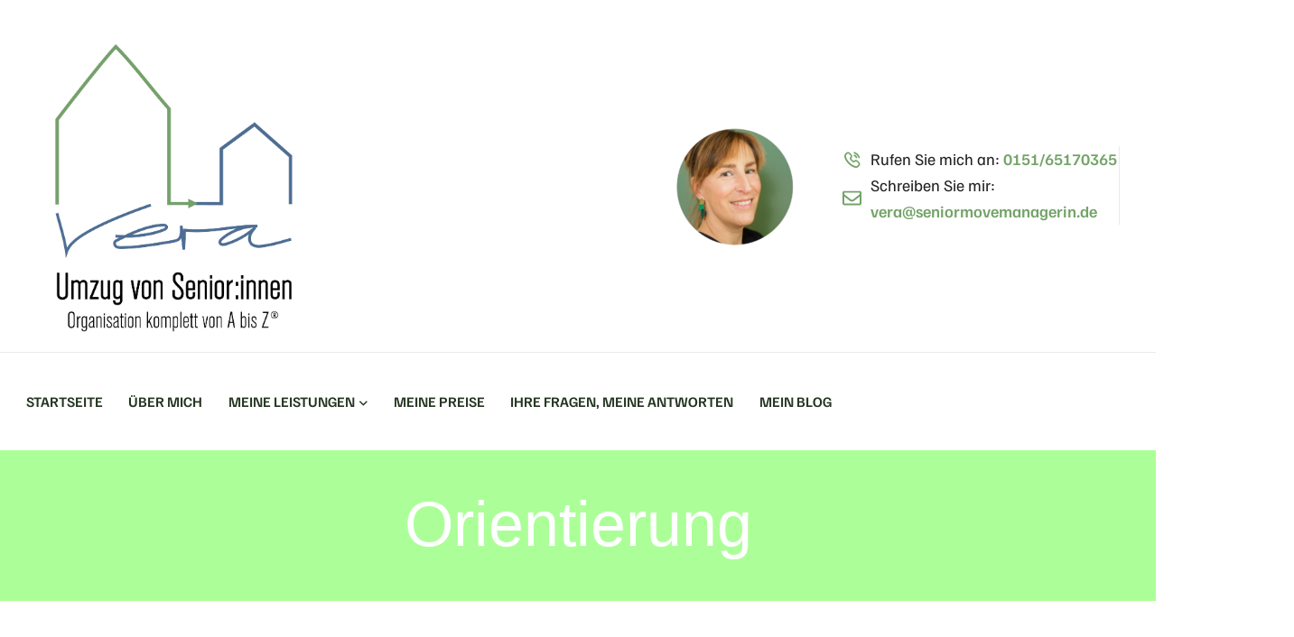

--- FILE ---
content_type: text/html; charset=UTF-8
request_url: https://seniormovemanagerin.de/tag/orientierung/
body_size: 16017
content:
<!doctype html>
<html lang="de">
<head>
	<meta charset="UTF-8">
	<meta name="viewport" content="width=device-width, initial-scale=1.0, maximum-scale=1.0">
	<link rel="profile" href="//gmpg.org/xfn/11">
	<meta name='robots' content='index, follow, max-image-preview:large, max-snippet:-1, max-video-preview:-1' />

<link rel="dns-prefetch" href="//s.w.org">
<link rel="preload" as="font" type="font/woff2" crossorigin="anonymous" href="https://seniormovemanagerin.de/wp-content/themes/onilife/assets/fonts/new/Onilife-Medium.woff2">
	<!-- This site is optimized with the Yoast SEO plugin v25.5 - https://yoast.com/wordpress/plugins/seo/ -->
	<title>Orientierung Archive &#8226; Vera, Ihre Seniormovemanagerin</title>
	<link rel="canonical" href="https://seniormovemanagerin.de/tag/orientierung/" />
	<meta property="og:locale" content="de_DE" />
	<meta property="og:type" content="article" />
	<meta property="og:title" content="Orientierung Archive &#8226; Vera, Ihre Seniormovemanagerin" />
	<meta property="og:url" content="https://seniormovemanagerin.de/tag/orientierung/" />
	<meta property="og:site_name" content="Vera, Ihre Seniormovemanagerin" />
	<meta property="og:image" content="https://seniormovemanagerin.de/wp-content/uploads/2024/06/Logo_Pfade_oHG_schwarz.png" />
	<meta property="og:image:width" content="1710" />
	<meta property="og:image:height" content="1978" />
	<meta property="og:image:type" content="image/png" />
	<meta name="twitter:card" content="summary_large_image" />
	<script type="application/ld+json" class="yoast-schema-graph">{"@context":"https://schema.org","@graph":[{"@type":"CollectionPage","@id":"https://seniormovemanagerin.de/tag/orientierung/","url":"https://seniormovemanagerin.de/tag/orientierung/","name":"Orientierung Archive &#8226; Vera, Ihre Seniormovemanagerin","isPartOf":{"@id":"https://seniormovemanagerin.de/#website"},"breadcrumb":{"@id":"https://seniormovemanagerin.de/tag/orientierung/#breadcrumb"},"inLanguage":"de"},{"@type":"BreadcrumbList","@id":"https://seniormovemanagerin.de/tag/orientierung/#breadcrumb","itemListElement":[{"@type":"ListItem","position":1,"name":"Startseite","item":"https://seniormovemanagerin.de/"},{"@type":"ListItem","position":2,"name":"Orientierung"}]},{"@type":"WebSite","@id":"https://seniormovemanagerin.de/#website","url":"https://seniormovemanagerin.de/","name":"seniormovemanagerin","description":"Organisation von Umzügen von und mit Senior:innen","publisher":{"@id":"https://seniormovemanagerin.de/#organization"},"alternateName":"Umzüge für Senioren","potentialAction":[{"@type":"SearchAction","target":{"@type":"EntryPoint","urlTemplate":"https://seniormovemanagerin.de/?s={search_term_string}"},"query-input":{"@type":"PropertyValueSpecification","valueRequired":true,"valueName":"search_term_string"}}],"inLanguage":"de"},{"@type":"Organization","@id":"https://seniormovemanagerin.de/#organization","name":"seniormovemanagerin","url":"https://seniormovemanagerin.de/","logo":{"@type":"ImageObject","inLanguage":"de","@id":"https://seniormovemanagerin.de/#/schema/logo/image/","url":"https://seniormovemanagerin.de/wp-content/uploads/2024/01/Logo-Auswahl_v04_Pfade_oHG.png","contentUrl":"https://seniormovemanagerin.de/wp-content/uploads/2024/01/Logo-Auswahl_v04_Pfade_oHG.png","width":1480,"height":1800,"caption":"seniormovemanagerin"},"image":{"@id":"https://seniormovemanagerin.de/#/schema/logo/image/"}}]}</script>
	<!-- / Yoast SEO plugin. -->



<link rel="alternate" type="application/rss+xml" title="Vera, Ihre Seniormovemanagerin &raquo; Feed" href="https://seniormovemanagerin.de/feed/" />
<link rel="alternate" type="application/rss+xml" title="Vera, Ihre Seniormovemanagerin &raquo; Kommentar-Feed" href="https://seniormovemanagerin.de/comments/feed/" />
<link rel="alternate" type="application/rss+xml" title="Vera, Ihre Seniormovemanagerin &raquo; Orientierung Schlagwort-Feed" href="https://seniormovemanagerin.de/tag/orientierung/feed/" />
<style id='wp-img-auto-sizes-contain-inline-css'>
img:is([sizes=auto i],[sizes^="auto," i]){contain-intrinsic-size:3000px 1500px}
/*# sourceURL=wp-img-auto-sizes-contain-inline-css */
</style>
<link rel='stylesheet' id='hfe-widgets-style-css' href='https://seniormovemanagerin.de/wp-content/plugins/header-footer-elementor/inc/widgets-css/frontend.css?ver=2.4.4' media='all' />
<style id='wp-emoji-styles-inline-css'>

	img.wp-smiley, img.emoji {
		display: inline !important;
		border: none !important;
		box-shadow: none !important;
		height: 1em !important;
		width: 1em !important;
		margin: 0 0.07em !important;
		vertical-align: -0.1em !important;
		background: none !important;
		padding: 0 !important;
	}
/*# sourceURL=wp-emoji-styles-inline-css */
</style>
<style id='classic-theme-styles-inline-css'>
/*! This file is auto-generated */
.wp-block-button__link{color:#fff;background-color:#32373c;border-radius:9999px;box-shadow:none;text-decoration:none;padding:calc(.667em + 2px) calc(1.333em + 2px);font-size:1.125em}.wp-block-file__button{background:#32373c;color:#fff;text-decoration:none}
/*# sourceURL=/wp-includes/css/classic-themes.min.css */
</style>
<link rel='stylesheet' id='onilife-gutenberg-blocks-css' href='https://seniormovemanagerin.de/wp-content/themes/onilife/assets/css/base/gutenberg-blocks.css?ver=1.1.7' media='all' />
<link rel='stylesheet' id='contact-form-7-css' href='https://seniormovemanagerin.de/wp-content/plugins/contact-form-7/includes/css/styles.css?ver=6.1' media='all' />
<link rel='stylesheet' id='hfe-style-css' href='https://seniormovemanagerin.de/wp-content/plugins/header-footer-elementor/assets/css/header-footer-elementor.css?ver=2.4.4' media='all' />
<style id='hfe-style-inline-css'>

		.force-stretched-header {
			width: 100vw;
			position: relative;
			margin-left: -50vw;
			left: 50%;
		}header#masthead {
				display: none;
			}footer#colophon {
				display: none;
			}
/*# sourceURL=hfe-style-inline-css */
</style>
<link rel='stylesheet' id='elementor-frontend-css' href='https://seniormovemanagerin.de/wp-content/uploads/elementor/css/custom-frontend.min.css?ver=1739107958' media='all' />
<link rel='stylesheet' id='elementor-post-7-css' href='https://seniormovemanagerin.de/wp-content/uploads/elementor/css/post-7.css?ver=1739107959' media='all' />
<link rel='stylesheet' id='elementor-post-7528-css' href='https://seniormovemanagerin.de/wp-content/uploads/elementor/css/post-7528.css?ver=1739107959' media='all' />
<link rel='stylesheet' id='elementor-post-1533-css' href='https://seniormovemanagerin.de/wp-content/uploads/elementor/css/post-1533.css?ver=1752930640' media='all' />
<link rel='stylesheet' id='onilife-style-css' href='https://seniormovemanagerin.de/wp-content/themes/onilife/style.css?ver=1.1.7' media='all' />
<style id='onilife-style-inline-css'>
body{--primary:#68788E;--primary_hover:#68788E;--secondary:#73A368;--secondary_hover:#73A368;--text:#000000;--text_lighter:#232323;--accent:#23341F;--lighter:#DEDEC5;--border:#B6B696;}
@media(max-width:1366px){body.theme-onilife [data-elementor-columns-laptop="1"] .column-item{flex: 0 0 100%; max-width: 100%;}body.theme-onilife [data-elementor-columns-laptop="2"] .column-item{flex: 0 0 50%; max-width: 50%;}body.theme-onilife [data-elementor-columns-laptop="3"] .column-item{flex: 0 0 33.3333333333%; max-width: 33.3333333333%;}body.theme-onilife [data-elementor-columns-laptop="4"] .column-item{flex: 0 0 25%; max-width: 25%;}body.theme-onilife [data-elementor-columns-laptop="5"] .column-item{flex: 0 0 20%; max-width: 20%;}body.theme-onilife [data-elementor-columns-laptop="6"] .column-item{flex: 0 0 16.6666666667%; max-width: 16.6666666667%;}body.theme-onilife [data-elementor-columns-laptop="7"] .column-item{flex: 0 0 14.2857142857%; max-width: 14.2857142857%;}body.theme-onilife [data-elementor-columns-laptop="8"] .column-item{flex: 0 0 12.5%; max-width: 12.5%;}}@media(max-width:1200px){body.theme-onilife [data-elementor-columns-tablet-extra="1"] .column-item{flex: 0 0 100%; max-width: 100%;}body.theme-onilife [data-elementor-columns-tablet-extra="2"] .column-item{flex: 0 0 50%; max-width: 50%;}body.theme-onilife [data-elementor-columns-tablet-extra="3"] .column-item{flex: 0 0 33.3333333333%; max-width: 33.3333333333%;}body.theme-onilife [data-elementor-columns-tablet-extra="4"] .column-item{flex: 0 0 25%; max-width: 25%;}body.theme-onilife [data-elementor-columns-tablet-extra="5"] .column-item{flex: 0 0 20%; max-width: 20%;}body.theme-onilife [data-elementor-columns-tablet-extra="6"] .column-item{flex: 0 0 16.6666666667%; max-width: 16.6666666667%;}body.theme-onilife [data-elementor-columns-tablet-extra="7"] .column-item{flex: 0 0 14.2857142857%; max-width: 14.2857142857%;}body.theme-onilife [data-elementor-columns-tablet-extra="8"] .column-item{flex: 0 0 12.5%; max-width: 12.5%;}}@media(max-width:1024px){body.theme-onilife [data-elementor-columns-tablet="1"] .column-item{flex: 0 0 100%; max-width: 100%;}body.theme-onilife [data-elementor-columns-tablet="2"] .column-item{flex: 0 0 50%; max-width: 50%;}body.theme-onilife [data-elementor-columns-tablet="3"] .column-item{flex: 0 0 33.3333333333%; max-width: 33.3333333333%;}body.theme-onilife [data-elementor-columns-tablet="4"] .column-item{flex: 0 0 25%; max-width: 25%;}body.theme-onilife [data-elementor-columns-tablet="5"] .column-item{flex: 0 0 20%; max-width: 20%;}body.theme-onilife [data-elementor-columns-tablet="6"] .column-item{flex: 0 0 16.6666666667%; max-width: 16.6666666667%;}body.theme-onilife [data-elementor-columns-tablet="7"] .column-item{flex: 0 0 14.2857142857%; max-width: 14.2857142857%;}body.theme-onilife [data-elementor-columns-tablet="8"] .column-item{flex: 0 0 12.5%; max-width: 12.5%;}}@media(max-width:880px){body.theme-onilife [data-elementor-columns-mobile-extra="1"] .column-item{flex: 0 0 100%; max-width: 100%;}body.theme-onilife [data-elementor-columns-mobile-extra="2"] .column-item{flex: 0 0 50%; max-width: 50%;}body.theme-onilife [data-elementor-columns-mobile-extra="3"] .column-item{flex: 0 0 33.3333333333%; max-width: 33.3333333333%;}body.theme-onilife [data-elementor-columns-mobile-extra="4"] .column-item{flex: 0 0 25%; max-width: 25%;}body.theme-onilife [data-elementor-columns-mobile-extra="5"] .column-item{flex: 0 0 20%; max-width: 20%;}body.theme-onilife [data-elementor-columns-mobile-extra="6"] .column-item{flex: 0 0 16.6666666667%; max-width: 16.6666666667%;}body.theme-onilife [data-elementor-columns-mobile-extra="7"] .column-item{flex: 0 0 14.2857142857%; max-width: 14.2857142857%;}body.theme-onilife [data-elementor-columns-mobile-extra="8"] .column-item{flex: 0 0 12.5%; max-width: 12.5%;}}@media(max-width:767px){body.theme-onilife [data-elementor-columns-mobile="1"] .column-item{flex: 0 0 100%; max-width: 100%;}body.theme-onilife [data-elementor-columns-mobile="2"] .column-item{flex: 0 0 50%; max-width: 50%;}body.theme-onilife [data-elementor-columns-mobile="3"] .column-item{flex: 0 0 33.3333333333%; max-width: 33.3333333333%;}body.theme-onilife [data-elementor-columns-mobile="4"] .column-item{flex: 0 0 25%; max-width: 25%;}body.theme-onilife [data-elementor-columns-mobile="5"] .column-item{flex: 0 0 20%; max-width: 20%;}body.theme-onilife [data-elementor-columns-mobile="6"] .column-item{flex: 0 0 16.6666666667%; max-width: 16.6666666667%;}body.theme-onilife [data-elementor-columns-mobile="7"] .column-item{flex: 0 0 14.2857142857%; max-width: 14.2857142857%;}body.theme-onilife [data-elementor-columns-mobile="8"] .column-item{flex: 0 0 12.5%; max-width: 12.5%;}}
/*# sourceURL=onilife-style-inline-css */
</style>
<link rel='stylesheet' id='onilife-slick-style-css' href='https://seniormovemanagerin.de/wp-content/themes/onilife/assets/css/base/slick.css?ver=1.1.7' media='all' />
<link rel='stylesheet' id='onilife-slick-theme-style-css' href='https://seniormovemanagerin.de/wp-content/themes/onilife/assets/css/base/slick-theme.css?ver=1.1.7' media='all' />
<link rel='stylesheet' id='onilife-fonts-css' href='//seniormovemanagerin.de/wp-content/uploads/omgf/onilife-fonts/onilife-fonts.css?ver=1716465018' media='all' />
<link rel='stylesheet' id='elementor-post-4830-css' href='https://seniormovemanagerin.de/wp-content/uploads/elementor/css/post-4830.css?ver=1739110517' media='all' />
<link rel='stylesheet' id='onilife-elementor-css' href='https://seniormovemanagerin.de/wp-content/themes/onilife/assets/css/base/elementor.css?ver=1.1.7' media='all' />
<link rel='stylesheet' id='hfe-elementor-icons-css' href='https://seniormovemanagerin.de/wp-content/plugins/elementor/assets/lib/eicons/css/elementor-icons.min.css?ver=5.34.0' media='all' />
<link rel='stylesheet' id='hfe-icons-list-css' href='https://seniormovemanagerin.de/wp-content/plugins/elementor/assets/css/widget-icon-list.min.css?ver=3.24.3' media='all' />
<link rel='stylesheet' id='hfe-social-icons-css' href='https://seniormovemanagerin.de/wp-content/plugins/elementor/assets/css/widget-social-icons.min.css?ver=3.24.0' media='all' />
<link rel='stylesheet' id='hfe-social-share-icons-brands-css' href='https://seniormovemanagerin.de/wp-content/plugins/elementor/assets/lib/font-awesome/css/brands.css?ver=5.15.3' media='all' />
<link rel='stylesheet' id='hfe-social-share-icons-fontawesome-css' href='https://seniormovemanagerin.de/wp-content/plugins/elementor/assets/lib/font-awesome/css/fontawesome.css?ver=5.15.3' media='all' />
<link rel='stylesheet' id='hfe-nav-menu-icons-css' href='https://seniormovemanagerin.de/wp-content/plugins/elementor/assets/lib/font-awesome/css/solid.css?ver=5.15.3' media='all' />
<link rel='stylesheet' id='onilife-child-style-css' href='https://seniormovemanagerin.de/wp-content/themes/onilife-child/style.css?ver=1.1.3' media='all' />
<script src="https://seniormovemanagerin.de/wp-includes/js/jquery/jquery.min.js?ver=3.7.1" id="jquery-core-js"></script>
<script src="https://seniormovemanagerin.de/wp-includes/js/jquery/jquery-migrate.min.js?ver=3.4.1" id="jquery-migrate-js"></script>
<script id="jquery-js-after">
!function($){"use strict";$(document).ready(function(){$(this).scrollTop()>100&&$(".hfe-scroll-to-top-wrap").removeClass("hfe-scroll-to-top-hide"),$(window).scroll(function(){$(this).scrollTop()<100?$(".hfe-scroll-to-top-wrap").fadeOut(300):$(".hfe-scroll-to-top-wrap").fadeIn(300)}),$(".hfe-scroll-to-top-wrap").on("click",function(){$("html, body").animate({scrollTop:0},300);return!1})})}(jQuery);
!function($){'use strict';$(document).ready(function(){var bar=$('.hfe-reading-progress-bar');if(!bar.length)return;$(window).on('scroll',function(){var s=$(window).scrollTop(),d=$(document).height()-$(window).height(),p=d? s/d*100:0;bar.css('width',p+'%')});});}(jQuery);
//# sourceURL=jquery-js-after
</script>
<script src="https://seniormovemanagerin.de/wp-content/themes/onilife/assets/js/vendor/jarallax.js?ver=6.9" id="jarallax-js"></script>
<link rel="https://api.w.org/" href="https://seniormovemanagerin.de/wp-json/" /><link rel="alternate" title="JSON" type="application/json" href="https://seniormovemanagerin.de/wp-json/wp/v2/tags/27" /><link rel="EditURI" type="application/rsd+xml" title="RSD" href="https://seniormovemanagerin.de/xmlrpc.php?rsd" />
<meta name="generator" content="WordPress 6.9" />
<meta name="generator" content="Elementor 3.30.2; features: e_font_icon_svg, additional_custom_breakpoints; settings: css_print_method-external, google_font-enabled, font_display-swap">
			<style>
				.e-con.e-parent:nth-of-type(n+4):not(.e-lazyloaded):not(.e-no-lazyload),
				.e-con.e-parent:nth-of-type(n+4):not(.e-lazyloaded):not(.e-no-lazyload) * {
					background-image: none !important;
				}
				@media screen and (max-height: 1024px) {
					.e-con.e-parent:nth-of-type(n+3):not(.e-lazyloaded):not(.e-no-lazyload),
					.e-con.e-parent:nth-of-type(n+3):not(.e-lazyloaded):not(.e-no-lazyload) * {
						background-image: none !important;
					}
				}
				@media screen and (max-height: 640px) {
					.e-con.e-parent:nth-of-type(n+2):not(.e-lazyloaded):not(.e-no-lazyload),
					.e-con.e-parent:nth-of-type(n+2):not(.e-lazyloaded):not(.e-no-lazyload) * {
						background-image: none !important;
					}
				}
			</style>
			<link rel="icon" href="https://seniormovemanagerin.de/wp-content/uploads/2024/01/Logo-Auswahl_v04_Pfade_oHG-150x150.png" sizes="32x32" />
<link rel="icon" href="https://seniormovemanagerin.de/wp-content/uploads/2024/01/Logo-Auswahl_v04_Pfade_oHG.png" sizes="192x192" />
<link rel="apple-touch-icon" href="https://seniormovemanagerin.de/wp-content/uploads/2024/01/Logo-Auswahl_v04_Pfade_oHG.png" />
<meta name="msapplication-TileImage" content="https://seniormovemanagerin.de/wp-content/uploads/2024/01/Logo-Auswahl_v04_Pfade_oHG.png" />
		<style id="wp-custom-css">
			#page.hfeed.site {
    overflow-x: visible !important;
    height: auto;
}
.elementor-element-920bb99 {
    margin-left: 0 !important;
    margin-right: 0 !important;
    margin-top: 50px !important; /* Adjust this value to create space between elements */
    z-index: 5;
}

@media (max-width: 786px) {
    h1, h2, h3, p {
        word-break: break-word;
			overflow-wrap: break-word;
        font-size: 16px;
        line-height: 1.5;
    }
}
@media (max-width: 768px) {
    p, h1, h2, h3, h4, h5, h6, span {
        word-wrap: break-word;
        overflow-wrap: break-word;
        hyphens: auto;
        font-size: 16px;  /* Optional: Schriftgröße anpassen */
    }
}


		</style>
		<style id='global-styles-inline-css'>
:root{--wp--preset--aspect-ratio--square: 1;--wp--preset--aspect-ratio--4-3: 4/3;--wp--preset--aspect-ratio--3-4: 3/4;--wp--preset--aspect-ratio--3-2: 3/2;--wp--preset--aspect-ratio--2-3: 2/3;--wp--preset--aspect-ratio--16-9: 16/9;--wp--preset--aspect-ratio--9-16: 9/16;--wp--preset--color--black: #000000;--wp--preset--color--cyan-bluish-gray: #abb8c3;--wp--preset--color--white: #ffffff;--wp--preset--color--pale-pink: #f78da7;--wp--preset--color--vivid-red: #cf2e2e;--wp--preset--color--luminous-vivid-orange: #ff6900;--wp--preset--color--luminous-vivid-amber: #fcb900;--wp--preset--color--light-green-cyan: #7bdcb5;--wp--preset--color--vivid-green-cyan: #00d084;--wp--preset--color--pale-cyan-blue: #8ed1fc;--wp--preset--color--vivid-cyan-blue: #0693e3;--wp--preset--color--vivid-purple: #9b51e0;--wp--preset--gradient--vivid-cyan-blue-to-vivid-purple: linear-gradient(135deg,rgb(6,147,227) 0%,rgb(155,81,224) 100%);--wp--preset--gradient--light-green-cyan-to-vivid-green-cyan: linear-gradient(135deg,rgb(122,220,180) 0%,rgb(0,208,130) 100%);--wp--preset--gradient--luminous-vivid-amber-to-luminous-vivid-orange: linear-gradient(135deg,rgb(252,185,0) 0%,rgb(255,105,0) 100%);--wp--preset--gradient--luminous-vivid-orange-to-vivid-red: linear-gradient(135deg,rgb(255,105,0) 0%,rgb(207,46,46) 100%);--wp--preset--gradient--very-light-gray-to-cyan-bluish-gray: linear-gradient(135deg,rgb(238,238,238) 0%,rgb(169,184,195) 100%);--wp--preset--gradient--cool-to-warm-spectrum: linear-gradient(135deg,rgb(74,234,220) 0%,rgb(151,120,209) 20%,rgb(207,42,186) 40%,rgb(238,44,130) 60%,rgb(251,105,98) 80%,rgb(254,248,76) 100%);--wp--preset--gradient--blush-light-purple: linear-gradient(135deg,rgb(255,206,236) 0%,rgb(152,150,240) 100%);--wp--preset--gradient--blush-bordeaux: linear-gradient(135deg,rgb(254,205,165) 0%,rgb(254,45,45) 50%,rgb(107,0,62) 100%);--wp--preset--gradient--luminous-dusk: linear-gradient(135deg,rgb(255,203,112) 0%,rgb(199,81,192) 50%,rgb(65,88,208) 100%);--wp--preset--gradient--pale-ocean: linear-gradient(135deg,rgb(255,245,203) 0%,rgb(182,227,212) 50%,rgb(51,167,181) 100%);--wp--preset--gradient--electric-grass: linear-gradient(135deg,rgb(202,248,128) 0%,rgb(113,206,126) 100%);--wp--preset--gradient--midnight: linear-gradient(135deg,rgb(2,3,129) 0%,rgb(40,116,252) 100%);--wp--preset--font-size--small: 14px;--wp--preset--font-size--medium: 23px;--wp--preset--font-size--large: 26px;--wp--preset--font-size--x-large: 42px;--wp--preset--font-size--normal: 16px;--wp--preset--font-size--huge: 37px;--wp--preset--spacing--20: 0.44rem;--wp--preset--spacing--30: 0.67rem;--wp--preset--spacing--40: 1rem;--wp--preset--spacing--50: 1.5rem;--wp--preset--spacing--60: 2.25rem;--wp--preset--spacing--70: 3.38rem;--wp--preset--spacing--80: 5.06rem;--wp--preset--shadow--natural: 6px 6px 9px rgba(0, 0, 0, 0.2);--wp--preset--shadow--deep: 12px 12px 50px rgba(0, 0, 0, 0.4);--wp--preset--shadow--sharp: 6px 6px 0px rgba(0, 0, 0, 0.2);--wp--preset--shadow--outlined: 6px 6px 0px -3px rgb(255, 255, 255), 6px 6px rgb(0, 0, 0);--wp--preset--shadow--crisp: 6px 6px 0px rgb(0, 0, 0);}:where(.is-layout-flex){gap: 0.5em;}:where(.is-layout-grid){gap: 0.5em;}body .is-layout-flex{display: flex;}.is-layout-flex{flex-wrap: wrap;align-items: center;}.is-layout-flex > :is(*, div){margin: 0;}body .is-layout-grid{display: grid;}.is-layout-grid > :is(*, div){margin: 0;}:where(.wp-block-columns.is-layout-flex){gap: 2em;}:where(.wp-block-columns.is-layout-grid){gap: 2em;}:where(.wp-block-post-template.is-layout-flex){gap: 1.25em;}:where(.wp-block-post-template.is-layout-grid){gap: 1.25em;}.has-black-color{color: var(--wp--preset--color--black) !important;}.has-cyan-bluish-gray-color{color: var(--wp--preset--color--cyan-bluish-gray) !important;}.has-white-color{color: var(--wp--preset--color--white) !important;}.has-pale-pink-color{color: var(--wp--preset--color--pale-pink) !important;}.has-vivid-red-color{color: var(--wp--preset--color--vivid-red) !important;}.has-luminous-vivid-orange-color{color: var(--wp--preset--color--luminous-vivid-orange) !important;}.has-luminous-vivid-amber-color{color: var(--wp--preset--color--luminous-vivid-amber) !important;}.has-light-green-cyan-color{color: var(--wp--preset--color--light-green-cyan) !important;}.has-vivid-green-cyan-color{color: var(--wp--preset--color--vivid-green-cyan) !important;}.has-pale-cyan-blue-color{color: var(--wp--preset--color--pale-cyan-blue) !important;}.has-vivid-cyan-blue-color{color: var(--wp--preset--color--vivid-cyan-blue) !important;}.has-vivid-purple-color{color: var(--wp--preset--color--vivid-purple) !important;}.has-black-background-color{background-color: var(--wp--preset--color--black) !important;}.has-cyan-bluish-gray-background-color{background-color: var(--wp--preset--color--cyan-bluish-gray) !important;}.has-white-background-color{background-color: var(--wp--preset--color--white) !important;}.has-pale-pink-background-color{background-color: var(--wp--preset--color--pale-pink) !important;}.has-vivid-red-background-color{background-color: var(--wp--preset--color--vivid-red) !important;}.has-luminous-vivid-orange-background-color{background-color: var(--wp--preset--color--luminous-vivid-orange) !important;}.has-luminous-vivid-amber-background-color{background-color: var(--wp--preset--color--luminous-vivid-amber) !important;}.has-light-green-cyan-background-color{background-color: var(--wp--preset--color--light-green-cyan) !important;}.has-vivid-green-cyan-background-color{background-color: var(--wp--preset--color--vivid-green-cyan) !important;}.has-pale-cyan-blue-background-color{background-color: var(--wp--preset--color--pale-cyan-blue) !important;}.has-vivid-cyan-blue-background-color{background-color: var(--wp--preset--color--vivid-cyan-blue) !important;}.has-vivid-purple-background-color{background-color: var(--wp--preset--color--vivid-purple) !important;}.has-black-border-color{border-color: var(--wp--preset--color--black) !important;}.has-cyan-bluish-gray-border-color{border-color: var(--wp--preset--color--cyan-bluish-gray) !important;}.has-white-border-color{border-color: var(--wp--preset--color--white) !important;}.has-pale-pink-border-color{border-color: var(--wp--preset--color--pale-pink) !important;}.has-vivid-red-border-color{border-color: var(--wp--preset--color--vivid-red) !important;}.has-luminous-vivid-orange-border-color{border-color: var(--wp--preset--color--luminous-vivid-orange) !important;}.has-luminous-vivid-amber-border-color{border-color: var(--wp--preset--color--luminous-vivid-amber) !important;}.has-light-green-cyan-border-color{border-color: var(--wp--preset--color--light-green-cyan) !important;}.has-vivid-green-cyan-border-color{border-color: var(--wp--preset--color--vivid-green-cyan) !important;}.has-pale-cyan-blue-border-color{border-color: var(--wp--preset--color--pale-cyan-blue) !important;}.has-vivid-cyan-blue-border-color{border-color: var(--wp--preset--color--vivid-cyan-blue) !important;}.has-vivid-purple-border-color{border-color: var(--wp--preset--color--vivid-purple) !important;}.has-vivid-cyan-blue-to-vivid-purple-gradient-background{background: var(--wp--preset--gradient--vivid-cyan-blue-to-vivid-purple) !important;}.has-light-green-cyan-to-vivid-green-cyan-gradient-background{background: var(--wp--preset--gradient--light-green-cyan-to-vivid-green-cyan) !important;}.has-luminous-vivid-amber-to-luminous-vivid-orange-gradient-background{background: var(--wp--preset--gradient--luminous-vivid-amber-to-luminous-vivid-orange) !important;}.has-luminous-vivid-orange-to-vivid-red-gradient-background{background: var(--wp--preset--gradient--luminous-vivid-orange-to-vivid-red) !important;}.has-very-light-gray-to-cyan-bluish-gray-gradient-background{background: var(--wp--preset--gradient--very-light-gray-to-cyan-bluish-gray) !important;}.has-cool-to-warm-spectrum-gradient-background{background: var(--wp--preset--gradient--cool-to-warm-spectrum) !important;}.has-blush-light-purple-gradient-background{background: var(--wp--preset--gradient--blush-light-purple) !important;}.has-blush-bordeaux-gradient-background{background: var(--wp--preset--gradient--blush-bordeaux) !important;}.has-luminous-dusk-gradient-background{background: var(--wp--preset--gradient--luminous-dusk) !important;}.has-pale-ocean-gradient-background{background: var(--wp--preset--gradient--pale-ocean) !important;}.has-electric-grass-gradient-background{background: var(--wp--preset--gradient--electric-grass) !important;}.has-midnight-gradient-background{background: var(--wp--preset--gradient--midnight) !important;}.has-small-font-size{font-size: var(--wp--preset--font-size--small) !important;}.has-medium-font-size{font-size: var(--wp--preset--font-size--medium) !important;}.has-large-font-size{font-size: var(--wp--preset--font-size--large) !important;}.has-x-large-font-size{font-size: var(--wp--preset--font-size--x-large) !important;}
/*# sourceURL=global-styles-inline-css */
</style>
<link rel='stylesheet' id='widget-image-css' href='https://seniormovemanagerin.de/wp-content/plugins/elementor/assets/css/widget-image.min.css?ver=3.30.2' media='all' />
<link rel='stylesheet' id='widget-icon-list-css' href='https://seniormovemanagerin.de/wp-content/uploads/elementor/css/custom-widget-icon-list.min.css?ver=1739107958' media='all' />
<link rel='stylesheet' id='elementor-post-2240-css' href='https://seniormovemanagerin.de/wp-content/uploads/elementor/css/post-2240.css?ver=1739107975' media='all' />
</head>
<body class="archive tag tag-orientierung tag-27 wp-custom-logo wp-embed-responsive wp-theme-onilife wp-child-theme-onilife-child ehf-header ehf-footer ehf-template-onilife ehf-stylesheet-onilife-child chrome no-wc-breadcrumb theme-onilife elementor-default elementor-kit-7">
		<div data-elementor-type="wp-post" data-elementor-id="7528" class="elementor elementor-7528">
				<div class="elementor-element elementor-element-8cfe598 e-flex e-con-boxed e-con e-parent" data-id="8cfe598" data-element_type="container">
					<div class="e-con-inner">
					</div>
				</div>
				<div class="elementor-section elementor-top-section elementor-element elementor-element-f4c3db4 elementor-section-height-min-height elementor-section-boxed elementor-section-height-default elementor-section-items-middle" data-id="f4c3db4" data-element_type="section">
						<div class="elementor-container elementor-column-gap-default">
					<div class="elementor-column elementor-col-25 elementor-top-column elementor-element elementor-element-2298b36" data-id="2298b36" data-element_type="column">
			<div class="elementor-widget-wrap elementor-element-populated">
						<div class="elementor-element elementor-element-d9ae32f elementor-widget elementor-widget-site-logo" data-id="d9ae32f" data-element_type="widget" data-settings="{&quot;align&quot;:&quot;center&quot;,&quot;width&quot;:{&quot;unit&quot;:&quot;%&quot;,&quot;size&quot;:&quot;&quot;,&quot;sizes&quot;:[]},&quot;width_laptop&quot;:{&quot;unit&quot;:&quot;px&quot;,&quot;size&quot;:&quot;&quot;,&quot;sizes&quot;:[]},&quot;width_tablet_extra&quot;:{&quot;unit&quot;:&quot;px&quot;,&quot;size&quot;:&quot;&quot;,&quot;sizes&quot;:[]},&quot;width_tablet&quot;:{&quot;unit&quot;:&quot;%&quot;,&quot;size&quot;:&quot;&quot;,&quot;sizes&quot;:[]},&quot;width_mobile_extra&quot;:{&quot;unit&quot;:&quot;px&quot;,&quot;size&quot;:&quot;&quot;,&quot;sizes&quot;:[]},&quot;width_mobile&quot;:{&quot;unit&quot;:&quot;%&quot;,&quot;size&quot;:&quot;&quot;,&quot;sizes&quot;:[]},&quot;space&quot;:{&quot;unit&quot;:&quot;%&quot;,&quot;size&quot;:&quot;&quot;,&quot;sizes&quot;:[]},&quot;space_laptop&quot;:{&quot;unit&quot;:&quot;px&quot;,&quot;size&quot;:&quot;&quot;,&quot;sizes&quot;:[]},&quot;space_tablet_extra&quot;:{&quot;unit&quot;:&quot;px&quot;,&quot;size&quot;:&quot;&quot;,&quot;sizes&quot;:[]},&quot;space_tablet&quot;:{&quot;unit&quot;:&quot;%&quot;,&quot;size&quot;:&quot;&quot;,&quot;sizes&quot;:[]},&quot;space_mobile_extra&quot;:{&quot;unit&quot;:&quot;px&quot;,&quot;size&quot;:&quot;&quot;,&quot;sizes&quot;:[]},&quot;space_mobile&quot;:{&quot;unit&quot;:&quot;%&quot;,&quot;size&quot;:&quot;&quot;,&quot;sizes&quot;:[]},&quot;image_border_radius&quot;:{&quot;unit&quot;:&quot;px&quot;,&quot;top&quot;:&quot;&quot;,&quot;right&quot;:&quot;&quot;,&quot;bottom&quot;:&quot;&quot;,&quot;left&quot;:&quot;&quot;,&quot;isLinked&quot;:true},&quot;image_border_radius_laptop&quot;:{&quot;unit&quot;:&quot;px&quot;,&quot;top&quot;:&quot;&quot;,&quot;right&quot;:&quot;&quot;,&quot;bottom&quot;:&quot;&quot;,&quot;left&quot;:&quot;&quot;,&quot;isLinked&quot;:true},&quot;image_border_radius_tablet_extra&quot;:{&quot;unit&quot;:&quot;px&quot;,&quot;top&quot;:&quot;&quot;,&quot;right&quot;:&quot;&quot;,&quot;bottom&quot;:&quot;&quot;,&quot;left&quot;:&quot;&quot;,&quot;isLinked&quot;:true},&quot;image_border_radius_tablet&quot;:{&quot;unit&quot;:&quot;px&quot;,&quot;top&quot;:&quot;&quot;,&quot;right&quot;:&quot;&quot;,&quot;bottom&quot;:&quot;&quot;,&quot;left&quot;:&quot;&quot;,&quot;isLinked&quot;:true},&quot;image_border_radius_mobile_extra&quot;:{&quot;unit&quot;:&quot;px&quot;,&quot;top&quot;:&quot;&quot;,&quot;right&quot;:&quot;&quot;,&quot;bottom&quot;:&quot;&quot;,&quot;left&quot;:&quot;&quot;,&quot;isLinked&quot;:true},&quot;image_border_radius_mobile&quot;:{&quot;unit&quot;:&quot;px&quot;,&quot;top&quot;:&quot;&quot;,&quot;right&quot;:&quot;&quot;,&quot;bottom&quot;:&quot;&quot;,&quot;left&quot;:&quot;&quot;,&quot;isLinked&quot;:true},&quot;caption_padding&quot;:{&quot;unit&quot;:&quot;px&quot;,&quot;top&quot;:&quot;&quot;,&quot;right&quot;:&quot;&quot;,&quot;bottom&quot;:&quot;&quot;,&quot;left&quot;:&quot;&quot;,&quot;isLinked&quot;:true},&quot;caption_padding_laptop&quot;:{&quot;unit&quot;:&quot;px&quot;,&quot;top&quot;:&quot;&quot;,&quot;right&quot;:&quot;&quot;,&quot;bottom&quot;:&quot;&quot;,&quot;left&quot;:&quot;&quot;,&quot;isLinked&quot;:true},&quot;caption_padding_tablet_extra&quot;:{&quot;unit&quot;:&quot;px&quot;,&quot;top&quot;:&quot;&quot;,&quot;right&quot;:&quot;&quot;,&quot;bottom&quot;:&quot;&quot;,&quot;left&quot;:&quot;&quot;,&quot;isLinked&quot;:true},&quot;caption_padding_tablet&quot;:{&quot;unit&quot;:&quot;px&quot;,&quot;top&quot;:&quot;&quot;,&quot;right&quot;:&quot;&quot;,&quot;bottom&quot;:&quot;&quot;,&quot;left&quot;:&quot;&quot;,&quot;isLinked&quot;:true},&quot;caption_padding_mobile_extra&quot;:{&quot;unit&quot;:&quot;px&quot;,&quot;top&quot;:&quot;&quot;,&quot;right&quot;:&quot;&quot;,&quot;bottom&quot;:&quot;&quot;,&quot;left&quot;:&quot;&quot;,&quot;isLinked&quot;:true},&quot;caption_padding_mobile&quot;:{&quot;unit&quot;:&quot;px&quot;,&quot;top&quot;:&quot;&quot;,&quot;right&quot;:&quot;&quot;,&quot;bottom&quot;:&quot;&quot;,&quot;left&quot;:&quot;&quot;,&quot;isLinked&quot;:true},&quot;caption_space&quot;:{&quot;unit&quot;:&quot;px&quot;,&quot;size&quot;:0,&quot;sizes&quot;:[]},&quot;caption_space_laptop&quot;:{&quot;unit&quot;:&quot;px&quot;,&quot;size&quot;:&quot;&quot;,&quot;sizes&quot;:[]},&quot;caption_space_tablet_extra&quot;:{&quot;unit&quot;:&quot;px&quot;,&quot;size&quot;:&quot;&quot;,&quot;sizes&quot;:[]},&quot;caption_space_tablet&quot;:{&quot;unit&quot;:&quot;px&quot;,&quot;size&quot;:&quot;&quot;,&quot;sizes&quot;:[]},&quot;caption_space_mobile_extra&quot;:{&quot;unit&quot;:&quot;px&quot;,&quot;size&quot;:&quot;&quot;,&quot;sizes&quot;:[]},&quot;caption_space_mobile&quot;:{&quot;unit&quot;:&quot;px&quot;,&quot;size&quot;:&quot;&quot;,&quot;sizes&quot;:[]}}" data-widget_type="site-logo.default">
				<div class="elementor-widget-container">
							<div class="hfe-site-logo">
													<a data-elementor-open-lightbox=""  class='elementor-clickable' href="https://seniormovemanagerin.de">
							<div class="hfe-site-logo-set">           
				<div class="hfe-site-logo-container">
									<img class="hfe-site-logo-img elementor-animation-"  src="https://seniormovemanagerin.de/wp-content/uploads/2024/06/Logo_Pfade_oHG_schwarz.png" alt="Logo_Pfade_oHG_schwarz"/>
				</div>
			</div>
							</a>
						</div>  
							</div>
				</div>
					</div>
		</div>
				<div class="elementor-column elementor-col-25 elementor-top-column elementor-element elementor-element-f6ddc49" data-id="f6ddc49" data-element_type="column">
			<div class="elementor-widget-wrap">
							</div>
		</div>
				<div class="elementor-column elementor-col-25 elementor-top-column elementor-element elementor-element-6dd63c4" data-id="6dd63c4" data-element_type="column">
			<div class="elementor-widget-wrap elementor-element-populated">
						<div class="elementor-element elementor-element-f4f1ec2 elementor-widget-tablet_extra__width-initial elementor-widget elementor-widget-image" data-id="f4f1ec2" data-element_type="widget" data-widget_type="image.default">
				<div class="elementor-widget-container">
															<img width="150" height="150" src="https://seniormovemanagerin.de/wp-content/uploads/2022/09/Unbenannt-removebg-preview-150x150.png" class="attachment-thumbnail size-thumbnail wp-image-11197" alt="" />															</div>
				</div>
					</div>
		</div>
				<div class="elementor-column elementor-col-25 elementor-top-column elementor-element elementor-element-35bee6c" data-id="35bee6c" data-element_type="column">
			<div class="elementor-widget-wrap elementor-element-populated">
						<div class="elementor-element elementor-element-78f1318 elementor-widget-tablet_extra__width-initial elementor-icon-list--layout-traditional elementor-list-item-link-full_width elementor-widget elementor-widget-icon-list" data-id="78f1318" data-element_type="widget" data-widget_type="icon-list.default">
				<div class="elementor-widget-container">
							<ul class="elementor-icon-list-items">
							<li class="elementor-icon-list-item">
											<a href="#">

												<span class="elementor-icon-list-icon">
							<i aria-hidden="true" class="onilife-icon- onilife-icon-calling"></i>						</span>
										<span class="elementor-icon-list-text"><span style="color:var(--text_lighter)">Rufen Sie mich an:</span><b> 0151/65170365</b></span>
											</a>
									</li>
								<li class="elementor-icon-list-item">
											<a href="mailto:vera@seniormovemanagerin.de">

												<span class="elementor-icon-list-icon">
							<svg aria-hidden="true" class="e-font-icon-svg e-far-envelope" viewBox="0 0 512 512" xmlns="http://www.w3.org/2000/svg"><path d="M464 64H48C21.49 64 0 85.49 0 112v288c0 26.51 21.49 48 48 48h416c26.51 0 48-21.49 48-48V112c0-26.51-21.49-48-48-48zm0 48v40.805c-22.422 18.259-58.168 46.651-134.587 106.49-16.841 13.247-50.201 45.072-73.413 44.701-23.208.375-56.579-31.459-73.413-44.701C106.18 199.465 70.425 171.067 48 152.805V112h416zM48 400V214.398c22.914 18.251 55.409 43.862 104.938 82.646 21.857 17.205 60.134 55.186 103.062 54.955 42.717.231 80.509-37.199 103.053-54.947 49.528-38.783 82.032-64.401 104.947-82.653V400H48z"></path></svg>						</span>
										<span class="elementor-icon-list-text"><span style="color:var(--text_lighter)">Schreiben Sie mir:</span><b>  vera@seniormovemanagerin.de</b></span>
											</a>
									</li>
						</ul>
						</div>
				</div>
					</div>
		</div>
					</div>
		</div>
		<div class="elementor-element elementor-element-59d7d3e e-flex e-con-boxed e-con e-parent" data-id="59d7d3e" data-element_type="container">
					<div class="e-con-inner">
					</div>
				</div>
				<div class="elementor-section elementor-top-section elementor-element elementor-element-b375bc3 elementor-section-height-min-height elementor-hidden-tablet elementor-hidden-mobile_extra elementor-hidden-mobile elementor-section-boxed elementor-section-height-default elementor-section-items-middle" data-id="b375bc3" data-element_type="section" data-settings="{&quot;background_background&quot;:&quot;classic&quot;}">
						<div class="elementor-container elementor-column-gap-no">
					<div class="elementor-column elementor-col-100 elementor-top-column elementor-element elementor-element-db1a07a" data-id="db1a07a" data-element_type="column">
			<div class="elementor-widget-wrap elementor-element-populated">
						<div class="elementor-element elementor-element-8a61e9c elementor-widget elementor-widget-onilife-nav-menu" data-id="8a61e9c" data-element_type="widget" data-widget_type="onilife-nav-menu.default">
				<div class="elementor-widget-container">
					        <div class="elementor-nav-menu-wrapper">
            <nav class="main-navigation" role="navigation" aria-label="Primary Navigation">
                <div class="primary-navigation"><ul id="menu-1-8a61e9c" class="menu"><li id="menu-item-1807" class="menu-item menu-item-type-custom menu-item-object-custom menu-item-home menu-item-1807"><a href="https://seniormovemanagerin.de/"><span class="menu-title">Startseite</span></a></li>
<li id="menu-item-1803" class="menu-item menu-item-type-post_type menu-item-object-page menu-item-1803"><a href="https://seniormovemanagerin.de/ueber-mich/"><span class="menu-title">Über mich</span></a></li>
<li id="menu-item-1804" class="menu-item menu-item-type-custom menu-item-object-custom menu-item-has-children menu-item-1804"><a href="#"><span class="menu-title">Meine Leistungen</span></a>
<ul class="sub-menu">
	<li id="menu-item-4769" class="menu-item menu-item-type-post_type menu-item-object-page menu-item-4769"><a href="https://seniormovemanagerin.de/umziehen/"><span class="menu-title">Seniorenumzug &#8211; Planung, Koordination, Umsetzung</span></a></li>
	<li id="menu-item-8938" class="menu-item menu-item-type-post_type menu-item-object-page menu-item-8938"><a href="https://seniormovemanagerin.de/aussortieren/"><span class="menu-title">Wohnraumanpassung &#8211; Anpassung an Ihre Bedürfnisse</span></a></li>
	<li id="menu-item-9013" class="menu-item menu-item-type-post_type menu-item-object-page menu-item-9013"><a href="https://seniormovemanagerin.de/ausraeumen/"><span class="menu-title">Ordnen nach Verlust &#8211; Sichten, ordnen, aussortieren</span></a></li>
</ul>
</li>
<li id="menu-item-10058" class="menu-item menu-item-type-post_type menu-item-object-page menu-item-10058"><a href="https://seniormovemanagerin.de/preise/"><span class="menu-title">meine Preise</span></a></li>
<li id="menu-item-8937" class="menu-item menu-item-type-post_type menu-item-object-page menu-item-8937"><a href="https://seniormovemanagerin.de/faqs/"><span class="menu-title">Ihre Fragen, meine Antworten</span></a></li>
<li id="menu-item-1802" class="menu-item menu-item-type-post_type menu-item-object-page current_page_parent menu-item-1802"><a href="https://seniormovemanagerin.de/mein-blog/"><span class="menu-title">Mein Blog</span></a></li>
</ul></div>            </nav>
        </div>
        				</div>
				</div>
					</div>
		</div>
					</div>
		</div>
		<div class="elementor-element elementor-element-18417d1 e-flex e-con-boxed e-con e-parent" data-id="18417d1" data-element_type="container">
					<div class="e-con-inner">
					</div>
				</div>
				</div>
		
<div id="page" class="hfeed site">
	<div class="breadcrumb-wrap">		<div data-elementor-type="wp-post" data-elementor-id="4830" class="elementor elementor-4830">
						<section class="elementor-section elementor-top-section elementor-element elementor-element-b5dcd67 elementor-section-full_width elementor-section-height-min-height elementor-section-stretched elementor-section-height-default elementor-section-items-middle" data-id="b5dcd67" data-element_type="section" data-settings="{&quot;stretch_section&quot;:&quot;section-stretched&quot;,&quot;background_background&quot;:&quot;classic&quot;}">
							<div class="elementor-background-overlay"></div>
							<div class="elementor-container elementor-column-gap-default">
					<div class="elementor-column elementor-col-100 elementor-top-column elementor-element elementor-element-fb3fdbb" data-id="fb3fdbb" data-element_type="column">
			<div class="elementor-widget-wrap elementor-element-populated">
						<div class="elementor-element elementor-element-54a2ac3 hidden-onilife-title-single-yes hidden-onilife-list-item-yes elementor-widget elementor-widget-onilife-breadcrumb" data-id="54a2ac3" data-element_type="widget" data-widget_type="onilife-breadcrumb.default">
				<div class="elementor-widget-container">
					        <div class="breadcrumb" typeof="BreadcrumbList" vocab="https://schema.org/">
            <div class="breadcrumb-listItem"><!-- Breadcrumb NavXT 7.4.1 -->
<span property="itemListElement" typeof="ListItem"><a property="item" typeof="WebPage" title="Go to Home." href="https://seniormovemanagerin.de" class="home" ><span property="name">Home</span></a><meta property="position" content="1"></span> &gt; <span property="itemListElement" typeof="ListItem"><a property="item" typeof="WebPage" title="Go to mein Blog." href="https://seniormovemanagerin.de/mein-blog/" class="post-root post post-post" ><span property="name">mein Blog</span></a><meta property="position" content="2"></span> &gt; <span property="itemListElement" typeof="ListItem"><span property="name" class="archive taxonomy post_tag current-item">Orientierung</span><meta property="url" content="https://seniormovemanagerin.de/tag/orientierung/"><meta property="position" content="3"></span></div>            <h1 class="onilife-title">
                Orientierung            </h1>
        </div>
        				</div>
				</div>
					</div>
		</div>
					</div>
		</section>
				</div>
		</div>
	<div id="content" class="site-content" tabindex="-1">
		<div class="col-full">


	<div id="primary" class="content-area">
		<main id="main" class="site-main">

		
			<header class="page-header">
							</header><!-- .page-header -->

			<article id="post-11242" class="article-default post-11242 post type-post status-publish format-standard hentry category-allgemein tag-information tag-orientierung tag-senior tag-senioren tag-umzug tag-umzugshilfe tag-umzugsservice">
        <div class="post-content">
                <header class="entry-header">
            <h3 class="entry-title"><a href="https://seniormovemanagerin.de/2024/12/08/wann-ist-der-richtige-zeitpunkt-fuer-einen-seniorenumzug/" rel="bookmark">Wann ist der richtige Zeitpunkt für einen Seniorenumzug?</a></h3>                <div class="entry-meta">
                     <div class="post-author"><span>By </span><a href="https://seniormovemanagerin.de/author/vera/" class="url fn" rel="author">Vera</a></div> <div class="posted-on"><a href="https://seniormovemanagerin.de/2024/12/08/wann-ist-der-richtige-zeitpunkt-fuer-einen-seniorenumzug/" rel="bookmark">8. Dezember 2024</a></div>                </div>
                        </header><!-- .entry-header -->
                <div class="entry-content">
            <p>Ein stressfreier Umzug für ältere Menschen ist möglich, wenn der richtige Zeitpunkt gut gewählt wird. Doch wie erkennt man diesen? Diese Frage stellen sich viele Senioren und ihre Angehörigen. Die Antwort hängt von individuellen Faktoren ab – wie der Gesundheit, der Wohnsituation oder dem Wunsch nach Entlastung. In diesem Artikel erfahren Sie, welche Anzeichen darauf [&hellip;]</p>
<div class="more-link-wrap"><a class="more-link" href="https://seniormovemanagerin.de/2024/12/08/wann-ist-der-richtige-zeitpunkt-fuer-einen-seniorenumzug/"><span>learn more</span><i class="onilife-icon-chevron-circle-right"></i></a></div>        </div><!-- .entry-content -->
            </div>

</article><!-- #post-## -->

<article id="post-9684" class="article-default post-9684 post type-post status-publish format-standard hentry category-allgemein tag-buchung tag-fallbeispiel tag-idee tag-orientierung tag-senioren tag-umzugshilfe tag-umzugsservice">
        <div class="post-content">
                <header class="entry-header">
            <h3 class="entry-title"><a href="https://seniormovemanagerin.de/2024/04/14/wer-bucht-vera-umzug-von-seniorinnen/" rel="bookmark">Wer bucht &#8218;Vera – Umzug von Senioren&#8216;? Vier Beispiele.</a></h3>                <div class="entry-meta">
                     <div class="post-author"><span>By </span><a href="https://seniormovemanagerin.de/author/vera/" class="url fn" rel="author">Vera</a></div> <div class="posted-on"><a href="https://seniormovemanagerin.de/2024/04/14/wer-bucht-vera-umzug-von-seniorinnen/" rel="bookmark">2. Dezember 2024</a></div>                </div>
                        </header><!-- .entry-header -->
                <div class="entry-content">
            <p>Hallo und grüß Gott in meinem Blogbeitrag zum Thema ‚Wer bucht Vera &#8211; Umzug von Senioren?‘. Der Beruf der Senior Move Managerin ist in Deutschland noch kaum bekannt, in den USA hingegen schon seit bereits 20 Jahren. Meine Webseite gibt Ihnen einen Einblick in meine umfangreichen Serviceleistungen.   Diese erleichtern Senioren und deren Angehörigen einen Umzug oder eine [&hellip;]</p>
<div class="more-link-wrap"><a class="more-link" href="https://seniormovemanagerin.de/2024/04/14/wer-bucht-vera-umzug-von-seniorinnen/"><span>learn more</span><i class="onilife-icon-chevron-circle-right"></i></a></div>        </div><!-- .entry-content -->
            </div>

</article><!-- #post-## -->


		</main><!-- #main -->
	</div><!-- #primary -->


<div id="secondary" class="widget-area" role="complementary">
    <div id="media_image-2" class="widget widget_media_image"><img width="225" height="300" src="https://seniormovemanagerin.de/wp-content/uploads/2024/02/1__compressed-1-225x300.jpg" class="image wp-image-9284  attachment-medium size-medium" alt="" style="max-width: 100%; height: auto;" decoding="async" srcset="https://seniormovemanagerin.de/wp-content/uploads/2024/02/1__compressed-1-225x300.jpg 225w, https://seniormovemanagerin.de/wp-content/uploads/2024/02/1__compressed-1-768x1024.jpg 768w, https://seniormovemanagerin.de/wp-content/uploads/2024/02/1__compressed-1-1152x1536.jpg 1152w, https://seniormovemanagerin.de/wp-content/uploads/2024/02/1__compressed-1-1536x2048.jpg 1536w, https://seniormovemanagerin.de/wp-content/uploads/2024/02/1__compressed-1-scaled.jpg 1920w" sizes="(max-width: 225px) 100vw, 225px" /></div><div id="text-2" class="widget widget_text">			<div class="textwidget"><p>Grüß Gott. Ich bin Vera, und biete Ihnen professionelle und kompetente Unterstützung bei allen Themen rund ums Aussortieren und Umziehen von A bis Z.</p>
<p>Gerne würde ich Sie in einem unverbindlichen und kostenlosen Gespräch kennenlernen.</p>
<p>&nbsp;</p>
		<div data-elementor-type="section" data-elementor-id="2240" class="elementor elementor-2240">
						<div class="elementor-section elementor-top-section elementor-element elementor-element-d9452e7 elementor-section-boxed elementor-section-height-default elementor-section-height-default" data-id="d9452e7" data-element_type="section">
						<div class="elementor-container elementor-column-gap-no">
					<div class="elementor-column elementor-col-100 elementor-top-column elementor-element elementor-element-3e1ef3d" data-id="3e1ef3d" data-element_type="column">
			<div class="elementor-widget-wrap elementor-element-populated">
						<div class="elementor-element elementor-element-2747bf4 elementor-button-typo-link button-style-onilife-yes elementor-widget elementor-widget-button" data-id="2747bf4" data-element_type="widget" data-widget_type="button.default">
				<div class="elementor-widget-container">
									<div class="elementor-button-wrapper">
					<a class="elementor-button elementor-button-link elementor-size-sm" href="mailto:vera@seniormovemanagerin.de">
						<span class="elementor-button-content-wrapper">
						<span class="elementor-button-icon">
				<i aria-hidden="true" class="onilife-icon- onilife-icon-chevron-circle-right"></i>			</span>
									<span class="elementor-button-text">kontaktieren Sie mich</span>
					</span>
					</a>
				</div>
								</div>
				</div>
					</div>
		</div>
					</div>
		</div>
				</div>
		
</div>
		</div></div><!-- #secondary -->

		</div><!-- .col-full -->
	</div><!-- #content -->

	
</div><!-- #page -->

        <div class="account-wrap d-none">
            <div class="account-inner ">
                        <div class="login-form-head">
            <span class="login-form-title">Sign in</span>
            <span class="pull-right">
                <a class="register-link" href="https://seniormovemanagerin.de/wp-login.php?action=register"
                   title="Register">Create an Account</a>
            </span>
        </div>
        <form class="onilife-login-form-ajax" data-toggle="validator">
            <p>
                <label>Username or email <span class="required">*</span></label>
                <input name="username" type="text" required placeholder="Username">
            </p>
            <p>
                <label>Password <span class="required">*</span></label>
                <input name="password" type="password" required
                       placeholder="Password">
            </p>
            <button type="submit" data-button-action
                    class="btn btn-primary btn-block w-100 mt-1">Login</button>
            <input type="hidden" name="action" value="onilife_login">
            <input type="hidden" id="security-login" name="security-login" value="6a4848b5ea" /><input type="hidden" name="_wp_http_referer" value="/tag/orientierung/" />        </form>
        <div class="login-form-bottom">
            <a href="https://seniormovemanagerin.de/wp-login.php?action=lostpassword&redirect_to=https%3A%2F%2Fseniormovemanagerin.de%2F2024%2F04%2F14%2Fwer-bucht-vera-umzug-von-seniorinnen%2F" class="lostpass-link"
               title="Lost your password?">Lost your password?</a>
        </div>
                    </div>
        </div>
                    <div class="onilife-mobile-nav">
                <div class="menu-scroll-mobile">
                    <a href="#" class="mobile-nav-close"><i class="onilife-icon-times"></i></a>
                            <div class="mobile-nav-tabs">
            <ul>
                                    <li class="mobile-tab-title mobile-pages-title active" data-menu="pages">
                        <span>Main menu</span>
                    </li>
                            </ul>
        </div>
        <nav class="mobile-menu-tab mobile-navigation mobile-pages-menu active"
             aria-label="Mobile Navigation">
            <div class="handheld-navigation"><ul id="menu-main-menu" class="menu"><li class="menu-item menu-item-type-custom menu-item-object-custom menu-item-home menu-item-1807"><a href="https://seniormovemanagerin.de/">Startseite</a></li>
<li class="menu-item menu-item-type-post_type menu-item-object-page menu-item-1803"><a href="https://seniormovemanagerin.de/ueber-mich/">Über mich</a></li>
<li class="menu-item menu-item-type-custom menu-item-object-custom menu-item-has-children menu-item-1804"><a href="#">Meine Leistungen</a>
<ul class="sub-menu">
	<li class="menu-item menu-item-type-post_type menu-item-object-page menu-item-4769"><a href="https://seniormovemanagerin.de/umziehen/">Seniorenumzug &#8211; Planung, Koordination, Umsetzung</a></li>
	<li class="menu-item menu-item-type-post_type menu-item-object-page menu-item-8938"><a href="https://seniormovemanagerin.de/aussortieren/">Wohnraumanpassung &#8211; Anpassung an Ihre Bedürfnisse</a></li>
	<li class="menu-item menu-item-type-post_type menu-item-object-page menu-item-9013"><a href="https://seniormovemanagerin.de/ausraeumen/">Ordnen nach Verlust &#8211; Sichten, ordnen, aussortieren</a></li>
</ul>
</li>
<li class="menu-item menu-item-type-post_type menu-item-object-page menu-item-10058"><a href="https://seniormovemanagerin.de/preise/">meine Preise</a></li>
<li class="menu-item menu-item-type-post_type menu-item-object-page menu-item-8937"><a href="https://seniormovemanagerin.de/faqs/">Ihre Fragen, meine Antworten</a></li>
<li class="menu-item menu-item-type-post_type menu-item-object-page current_page_parent menu-item-1802"><a href="https://seniormovemanagerin.de/mein-blog/">Mein Blog</a></li>
</ul></div>        </nav>
                        </div>
            </div>
            <div class="onilife-overlay"></div>
            <script type="speculationrules">
{"prefetch":[{"source":"document","where":{"and":[{"href_matches":"/*"},{"not":{"href_matches":["/wp-*.php","/wp-admin/*","/wp-content/uploads/*","/wp-content/*","/wp-content/plugins/*","/wp-content/themes/onilife-child/*","/wp-content/themes/onilife/*","/*\\?(.+)"]}},{"not":{"selector_matches":"a[rel~=\"nofollow\"]"}},{"not":{"selector_matches":".no-prefetch, .no-prefetch a"}}]},"eagerness":"conservative"}]}
</script>
<script>
    document.addEventListener('DOMContentLoaded', function() {
        var containerElement = document.querySelector('.elementor-4836');
        if (containerElement) {
            var titleElement = containerElement.querySelector('.onilife-title');
            if (titleElement) {
                titleElement.textContent = 'Mein Blog';
            }
        }
    });
    </script>			<script>
				const lazyloadRunObserver = () => {
					const lazyloadBackgrounds = document.querySelectorAll( `.e-con.e-parent:not(.e-lazyloaded)` );
					const lazyloadBackgroundObserver = new IntersectionObserver( ( entries ) => {
						entries.forEach( ( entry ) => {
							if ( entry.isIntersecting ) {
								let lazyloadBackground = entry.target;
								if( lazyloadBackground ) {
									lazyloadBackground.classList.add( 'e-lazyloaded' );
								}
								lazyloadBackgroundObserver.unobserve( entry.target );
							}
						});
					}, { rootMargin: '200px 0px 200px 0px' } );
					lazyloadBackgrounds.forEach( ( lazyloadBackground ) => {
						lazyloadBackgroundObserver.observe( lazyloadBackground );
					} );
				};
				const events = [
					'DOMContentLoaded',
					'elementor/lazyload/observe',
				];
				events.forEach( ( event ) => {
					document.addEventListener( event, lazyloadRunObserver );
				} );
			</script>
			<script src="https://seniormovemanagerin.de/wp-includes/js/dist/hooks.min.js?ver=dd5603f07f9220ed27f1" id="wp-hooks-js"></script>
<script src="https://seniormovemanagerin.de/wp-includes/js/dist/i18n.min.js?ver=c26c3dc7bed366793375" id="wp-i18n-js"></script>
<script id="wp-i18n-js-after">
wp.i18n.setLocaleData( { 'text direction\u0004ltr': [ 'ltr' ] } );
//# sourceURL=wp-i18n-js-after
</script>
<script src="https://seniormovemanagerin.de/wp-content/plugins/contact-form-7/includes/swv/js/index.js?ver=6.1" id="swv-js"></script>
<script id="contact-form-7-js-translations">
( function( domain, translations ) {
	var localeData = translations.locale_data[ domain ] || translations.locale_data.messages;
	localeData[""].domain = domain;
	wp.i18n.setLocaleData( localeData, domain );
} )( "contact-form-7", {"translation-revision-date":"2025-06-29 22:01:44+0000","generator":"GlotPress\/4.0.1","domain":"messages","locale_data":{"messages":{"":{"domain":"messages","plural-forms":"nplurals=2; plural=n != 1;","lang":"de"},"This contact form is placed in the wrong place.":["Dieses Kontaktformular wurde an der falschen Stelle platziert."],"Error:":["Fehler:"]}},"comment":{"reference":"includes\/js\/index.js"}} );
//# sourceURL=contact-form-7-js-translations
</script>
<script id="contact-form-7-js-before">
var wpcf7 = {
    "api": {
        "root": "https:\/\/seniormovemanagerin.de\/wp-json\/",
        "namespace": "contact-form-7\/v1"
    }
};
//# sourceURL=contact-form-7-js-before
</script>
<script src="https://seniormovemanagerin.de/wp-content/plugins/contact-form-7/includes/js/index.js?ver=6.1" id="contact-form-7-js"></script>
<script src="https://seniormovemanagerin.de/wp-includes/js/underscore.min.js?ver=1.13.7" id="underscore-js"></script>
<script id="wp-util-js-extra">
var _wpUtilSettings = {"ajax":{"url":"/wp-admin/admin-ajax.php"}};
//# sourceURL=wp-util-js-extra
</script>
<script src="https://seniormovemanagerin.de/wp-includes/js/wp-util.min.js?ver=6.9" id="wp-util-js"></script>
<script id="onilife-theme-js-extra">
var onilifeAjax = {"ajaxurl":"https://seniormovemanagerin.de/wp-admin/admin-ajax.php"};
//# sourceURL=onilife-theme-js-extra
</script>
<script src="https://seniormovemanagerin.de/wp-content/themes/onilife/assets/js/frontend/main.js?ver=1.1.7" id="onilife-theme-js"></script>
<script src="https://seniormovemanagerin.de/wp-content/themes/onilife/assets/js/skip-link-focus-fix.min.js?ver=20130115" id="onilife-skip-link-focus-fix-js"></script>
<script src="https://seniormovemanagerin.de/wp-content/themes/onilife/assets/js/frontend/search-popup.js?ver=1.1.7" id="onilife-search-popup-js"></script>
<script src="https://seniormovemanagerin.de/wp-content/themes/onilife/assets/js/frontend/text-editor.js?ver=1.1.7" id="onilife-text-editor-js"></script>
<script src="https://seniormovemanagerin.de/wp-content/themes/onilife/assets/js/frontend/nav-mobile.js?ver=1.1.7" id="onilife-nav-mobile-js"></script>
<script src="https://seniormovemanagerin.de/wp-content/themes/onilife/inc/megamenu/assets/js/frontend.js?ver=1.1.7" id="onilife-megamenu-frontend-js"></script>
<script src="https://seniormovemanagerin.de/wp-content/themes/onilife/assets/js/frontend/login.js?ver=1.1.7" id="onilife-ajax-login-js"></script>
<script src="https://seniormovemanagerin.de/wp-content/plugins/elementor/assets/js/webpack.runtime.min.js?ver=3.30.2" id="elementor-webpack-runtime-js"></script>
<script src="https://seniormovemanagerin.de/wp-content/plugins/elementor/assets/js/frontend-modules.min.js?ver=3.30.2" id="elementor-frontend-modules-js"></script>
<script src="https://seniormovemanagerin.de/wp-includes/js/jquery/ui/core.min.js?ver=1.13.3" id="jquery-ui-core-js"></script>
<script id="elementor-frontend-js-before">
var elementorFrontendConfig = {"environmentMode":{"edit":false,"wpPreview":false,"isScriptDebug":false},"i18n":{"shareOnFacebook":"Auf Facebook teilen","shareOnTwitter":"Auf Twitter teilen","pinIt":"Anheften","download":"Download","downloadImage":"Bild herunterladen","fullscreen":"Vollbild","zoom":"Zoom","share":"Teilen","playVideo":"Video abspielen","previous":"Zur\u00fcck","next":"Weiter","close":"Schlie\u00dfen","a11yCarouselPrevSlideMessage":"Vorherige Folie","a11yCarouselNextSlideMessage":"N\u00e4chste Folie","a11yCarouselFirstSlideMessage":"Dies ist die erste Folie","a11yCarouselLastSlideMessage":"Dies ist die letzte Folie","a11yCarouselPaginationBulletMessage":"Zu Folie"},"is_rtl":false,"breakpoints":{"xs":0,"sm":480,"md":768,"lg":1025,"xl":1440,"xxl":1600},"responsive":{"breakpoints":{"mobile":{"label":"Mobil Hochformat","value":767,"default_value":767,"direction":"max","is_enabled":true},"mobile_extra":{"label":"Mobil Querformat","value":880,"default_value":880,"direction":"max","is_enabled":true},"tablet":{"label":"Tablet-Hochformat","value":1024,"default_value":1024,"direction":"max","is_enabled":true},"tablet_extra":{"label":"Tablet Querformat","value":1200,"default_value":1200,"direction":"max","is_enabled":true},"laptop":{"label":"Laptop","value":1366,"default_value":1366,"direction":"max","is_enabled":true},"widescreen":{"label":"Breitbild","value":2400,"default_value":2400,"direction":"min","is_enabled":false}},"hasCustomBreakpoints":true},"version":"3.30.2","is_static":false,"experimentalFeatures":{"e_font_icon_svg":true,"additional_custom_breakpoints":true,"container":true,"nested-elements":true,"home_screen":true,"global_classes_should_enforce_capabilities":true,"cloud-library":true,"e_opt_in_v4_page":true},"urls":{"assets":"https:\/\/seniormovemanagerin.de\/wp-content\/plugins\/elementor\/assets\/","ajaxurl":"https:\/\/seniormovemanagerin.de\/wp-admin\/admin-ajax.php","uploadUrl":"https:\/\/seniormovemanagerin.de\/wp-content\/uploads"},"nonces":{"floatingButtonsClickTracking":"7df49d03bc"},"swiperClass":"swiper","settings":{"editorPreferences":[]},"kit":{"active_breakpoints":["viewport_mobile","viewport_mobile_extra","viewport_tablet","viewport_tablet_extra","viewport_laptop"],"global_image_lightbox":"yes","lightbox_enable_counter":"yes","lightbox_enable_fullscreen":"yes","lightbox_enable_zoom":"yes","lightbox_enable_share":"yes","lightbox_title_src":"title","lightbox_description_src":"description"},"post":{"id":0,"title":"Orientierung Archive &#8226; Vera, Ihre Seniormovemanagerin","excerpt":""}};
//# sourceURL=elementor-frontend-js-before
</script>
<script src="https://seniormovemanagerin.de/wp-content/plugins/elementor/assets/js/frontend.min.js?ver=3.30.2" id="elementor-frontend-js"></script>
<script src="https://seniormovemanagerin.de/wp-content/themes/onilife/assets/js/elementor-frontend.js?ver=1.1.7" id="onilife-elementor-frontend-js"></script>
<script src="https://seniormovemanagerin.de/wp-content/themes/onilife/assets/js/vendor/jquery.sticky.js?ver=1.1.7" id="elementor-sticky-js"></script>
<script src="https://seniormovemanagerin.de/wp-content/themes/onilife/assets/js/vendor/sticky.js?ver=1.1.7" id="onilife-elementor-sticky-js"></script>
<script id="wp-emoji-settings" type="application/json">
{"baseUrl":"https://s.w.org/images/core/emoji/17.0.2/72x72/","ext":".png","svgUrl":"https://s.w.org/images/core/emoji/17.0.2/svg/","svgExt":".svg","source":{"concatemoji":"https://seniormovemanagerin.de/wp-includes/js/wp-emoji-release.min.js?ver=6.9"}}
</script>
<script type="module">
/*! This file is auto-generated */
const a=JSON.parse(document.getElementById("wp-emoji-settings").textContent),o=(window._wpemojiSettings=a,"wpEmojiSettingsSupports"),s=["flag","emoji"];function i(e){try{var t={supportTests:e,timestamp:(new Date).valueOf()};sessionStorage.setItem(o,JSON.stringify(t))}catch(e){}}function c(e,t,n){e.clearRect(0,0,e.canvas.width,e.canvas.height),e.fillText(t,0,0);t=new Uint32Array(e.getImageData(0,0,e.canvas.width,e.canvas.height).data);e.clearRect(0,0,e.canvas.width,e.canvas.height),e.fillText(n,0,0);const a=new Uint32Array(e.getImageData(0,0,e.canvas.width,e.canvas.height).data);return t.every((e,t)=>e===a[t])}function p(e,t){e.clearRect(0,0,e.canvas.width,e.canvas.height),e.fillText(t,0,0);var n=e.getImageData(16,16,1,1);for(let e=0;e<n.data.length;e++)if(0!==n.data[e])return!1;return!0}function u(e,t,n,a){switch(t){case"flag":return n(e,"\ud83c\udff3\ufe0f\u200d\u26a7\ufe0f","\ud83c\udff3\ufe0f\u200b\u26a7\ufe0f")?!1:!n(e,"\ud83c\udde8\ud83c\uddf6","\ud83c\udde8\u200b\ud83c\uddf6")&&!n(e,"\ud83c\udff4\udb40\udc67\udb40\udc62\udb40\udc65\udb40\udc6e\udb40\udc67\udb40\udc7f","\ud83c\udff4\u200b\udb40\udc67\u200b\udb40\udc62\u200b\udb40\udc65\u200b\udb40\udc6e\u200b\udb40\udc67\u200b\udb40\udc7f");case"emoji":return!a(e,"\ud83e\u1fac8")}return!1}function f(e,t,n,a){let r;const o=(r="undefined"!=typeof WorkerGlobalScope&&self instanceof WorkerGlobalScope?new OffscreenCanvas(300,150):document.createElement("canvas")).getContext("2d",{willReadFrequently:!0}),s=(o.textBaseline="top",o.font="600 32px Arial",{});return e.forEach(e=>{s[e]=t(o,e,n,a)}),s}function r(e){var t=document.createElement("script");t.src=e,t.defer=!0,document.head.appendChild(t)}a.supports={everything:!0,everythingExceptFlag:!0},new Promise(t=>{let n=function(){try{var e=JSON.parse(sessionStorage.getItem(o));if("object"==typeof e&&"number"==typeof e.timestamp&&(new Date).valueOf()<e.timestamp+604800&&"object"==typeof e.supportTests)return e.supportTests}catch(e){}return null}();if(!n){if("undefined"!=typeof Worker&&"undefined"!=typeof OffscreenCanvas&&"undefined"!=typeof URL&&URL.createObjectURL&&"undefined"!=typeof Blob)try{var e="postMessage("+f.toString()+"("+[JSON.stringify(s),u.toString(),c.toString(),p.toString()].join(",")+"));",a=new Blob([e],{type:"text/javascript"});const r=new Worker(URL.createObjectURL(a),{name:"wpTestEmojiSupports"});return void(r.onmessage=e=>{i(n=e.data),r.terminate(),t(n)})}catch(e){}i(n=f(s,u,c,p))}t(n)}).then(e=>{for(const n in e)a.supports[n]=e[n],a.supports.everything=a.supports.everything&&a.supports[n],"flag"!==n&&(a.supports.everythingExceptFlag=a.supports.everythingExceptFlag&&a.supports[n]);var t;a.supports.everythingExceptFlag=a.supports.everythingExceptFlag&&!a.supports.flag,a.supports.everything||((t=a.source||{}).concatemoji?r(t.concatemoji):t.wpemoji&&t.twemoji&&(r(t.twemoji),r(t.wpemoji)))});
//# sourceURL=https://seniormovemanagerin.de/wp-includes/js/wp-emoji-loader.min.js
</script>
<div class='footer-width-fixer'>		<div data-elementor-type="wp-post" data-elementor-id="1533" class="elementor elementor-1533">
						<div class="elementor-section elementor-top-section elementor-element elementor-element-2154694 elementor-section-boxed elementor-section-height-default elementor-section-height-default" data-id="2154694" data-element_type="section" data-settings="{&quot;background_background&quot;:&quot;classic&quot;}">
						<div class="elementor-container elementor-column-gap-no">
					<div class="elementor-column elementor-col-25 elementor-top-column elementor-element elementor-element-e67161f" data-id="e67161f" data-element_type="column">
			<div class="elementor-widget-wrap elementor-element-populated">
						<div class="elementor-element elementor-element-908031e elementor-widget elementor-widget-site-logo" data-id="908031e" data-element_type="widget" data-settings="{&quot;align&quot;:&quot;center&quot;,&quot;width&quot;:{&quot;unit&quot;:&quot;%&quot;,&quot;size&quot;:&quot;&quot;,&quot;sizes&quot;:[]},&quot;width_laptop&quot;:{&quot;unit&quot;:&quot;px&quot;,&quot;size&quot;:&quot;&quot;,&quot;sizes&quot;:[]},&quot;width_tablet_extra&quot;:{&quot;unit&quot;:&quot;px&quot;,&quot;size&quot;:&quot;&quot;,&quot;sizes&quot;:[]},&quot;width_tablet&quot;:{&quot;unit&quot;:&quot;%&quot;,&quot;size&quot;:&quot;&quot;,&quot;sizes&quot;:[]},&quot;width_mobile_extra&quot;:{&quot;unit&quot;:&quot;px&quot;,&quot;size&quot;:&quot;&quot;,&quot;sizes&quot;:[]},&quot;width_mobile&quot;:{&quot;unit&quot;:&quot;%&quot;,&quot;size&quot;:&quot;&quot;,&quot;sizes&quot;:[]},&quot;space&quot;:{&quot;unit&quot;:&quot;%&quot;,&quot;size&quot;:&quot;&quot;,&quot;sizes&quot;:[]},&quot;space_laptop&quot;:{&quot;unit&quot;:&quot;px&quot;,&quot;size&quot;:&quot;&quot;,&quot;sizes&quot;:[]},&quot;space_tablet_extra&quot;:{&quot;unit&quot;:&quot;px&quot;,&quot;size&quot;:&quot;&quot;,&quot;sizes&quot;:[]},&quot;space_tablet&quot;:{&quot;unit&quot;:&quot;%&quot;,&quot;size&quot;:&quot;&quot;,&quot;sizes&quot;:[]},&quot;space_mobile_extra&quot;:{&quot;unit&quot;:&quot;px&quot;,&quot;size&quot;:&quot;&quot;,&quot;sizes&quot;:[]},&quot;space_mobile&quot;:{&quot;unit&quot;:&quot;%&quot;,&quot;size&quot;:&quot;&quot;,&quot;sizes&quot;:[]},&quot;image_border_radius&quot;:{&quot;unit&quot;:&quot;px&quot;,&quot;top&quot;:&quot;&quot;,&quot;right&quot;:&quot;&quot;,&quot;bottom&quot;:&quot;&quot;,&quot;left&quot;:&quot;&quot;,&quot;isLinked&quot;:true},&quot;image_border_radius_laptop&quot;:{&quot;unit&quot;:&quot;px&quot;,&quot;top&quot;:&quot;&quot;,&quot;right&quot;:&quot;&quot;,&quot;bottom&quot;:&quot;&quot;,&quot;left&quot;:&quot;&quot;,&quot;isLinked&quot;:true},&quot;image_border_radius_tablet_extra&quot;:{&quot;unit&quot;:&quot;px&quot;,&quot;top&quot;:&quot;&quot;,&quot;right&quot;:&quot;&quot;,&quot;bottom&quot;:&quot;&quot;,&quot;left&quot;:&quot;&quot;,&quot;isLinked&quot;:true},&quot;image_border_radius_tablet&quot;:{&quot;unit&quot;:&quot;px&quot;,&quot;top&quot;:&quot;&quot;,&quot;right&quot;:&quot;&quot;,&quot;bottom&quot;:&quot;&quot;,&quot;left&quot;:&quot;&quot;,&quot;isLinked&quot;:true},&quot;image_border_radius_mobile_extra&quot;:{&quot;unit&quot;:&quot;px&quot;,&quot;top&quot;:&quot;&quot;,&quot;right&quot;:&quot;&quot;,&quot;bottom&quot;:&quot;&quot;,&quot;left&quot;:&quot;&quot;,&quot;isLinked&quot;:true},&quot;image_border_radius_mobile&quot;:{&quot;unit&quot;:&quot;px&quot;,&quot;top&quot;:&quot;&quot;,&quot;right&quot;:&quot;&quot;,&quot;bottom&quot;:&quot;&quot;,&quot;left&quot;:&quot;&quot;,&quot;isLinked&quot;:true},&quot;caption_padding&quot;:{&quot;unit&quot;:&quot;px&quot;,&quot;top&quot;:&quot;&quot;,&quot;right&quot;:&quot;&quot;,&quot;bottom&quot;:&quot;&quot;,&quot;left&quot;:&quot;&quot;,&quot;isLinked&quot;:true},&quot;caption_padding_laptop&quot;:{&quot;unit&quot;:&quot;px&quot;,&quot;top&quot;:&quot;&quot;,&quot;right&quot;:&quot;&quot;,&quot;bottom&quot;:&quot;&quot;,&quot;left&quot;:&quot;&quot;,&quot;isLinked&quot;:true},&quot;caption_padding_tablet_extra&quot;:{&quot;unit&quot;:&quot;px&quot;,&quot;top&quot;:&quot;&quot;,&quot;right&quot;:&quot;&quot;,&quot;bottom&quot;:&quot;&quot;,&quot;left&quot;:&quot;&quot;,&quot;isLinked&quot;:true},&quot;caption_padding_tablet&quot;:{&quot;unit&quot;:&quot;px&quot;,&quot;top&quot;:&quot;&quot;,&quot;right&quot;:&quot;&quot;,&quot;bottom&quot;:&quot;&quot;,&quot;left&quot;:&quot;&quot;,&quot;isLinked&quot;:true},&quot;caption_padding_mobile_extra&quot;:{&quot;unit&quot;:&quot;px&quot;,&quot;top&quot;:&quot;&quot;,&quot;right&quot;:&quot;&quot;,&quot;bottom&quot;:&quot;&quot;,&quot;left&quot;:&quot;&quot;,&quot;isLinked&quot;:true},&quot;caption_padding_mobile&quot;:{&quot;unit&quot;:&quot;px&quot;,&quot;top&quot;:&quot;&quot;,&quot;right&quot;:&quot;&quot;,&quot;bottom&quot;:&quot;&quot;,&quot;left&quot;:&quot;&quot;,&quot;isLinked&quot;:true},&quot;caption_space&quot;:{&quot;unit&quot;:&quot;px&quot;,&quot;size&quot;:0,&quot;sizes&quot;:[]},&quot;caption_space_laptop&quot;:{&quot;unit&quot;:&quot;px&quot;,&quot;size&quot;:&quot;&quot;,&quot;sizes&quot;:[]},&quot;caption_space_tablet_extra&quot;:{&quot;unit&quot;:&quot;px&quot;,&quot;size&quot;:&quot;&quot;,&quot;sizes&quot;:[]},&quot;caption_space_tablet&quot;:{&quot;unit&quot;:&quot;px&quot;,&quot;size&quot;:&quot;&quot;,&quot;sizes&quot;:[]},&quot;caption_space_mobile_extra&quot;:{&quot;unit&quot;:&quot;px&quot;,&quot;size&quot;:&quot;&quot;,&quot;sizes&quot;:[]},&quot;caption_space_mobile&quot;:{&quot;unit&quot;:&quot;px&quot;,&quot;size&quot;:&quot;&quot;,&quot;sizes&quot;:[]}}" data-widget_type="site-logo.default">
				<div class="elementor-widget-container">
							<div class="hfe-site-logo">
													<a data-elementor-open-lightbox=""  class='elementor-clickable' href="https://seniormovemanagerin.de">
							<div class="hfe-site-logo-set">           
				<div class="hfe-site-logo-container">
									<img class="hfe-site-logo-img elementor-animation-"  src="https://seniormovemanagerin.de/wp-content/uploads/2024/06/Logo_Pfade_oHG_weiss.png" alt="Logo_Pfade_oHG_weiß"/>
				</div>
			</div>
							</a>
						</div>  
							</div>
				</div>
				<div class="elementor-element elementor-element-2176712 elementor-widget__width-initial elementor-widget-mobile__width-inherit elementor-widget-tablet_extra__width-initial elementor-widget elementor-widget-text-editor" data-id="2176712" data-element_type="widget" data-widget_type="text-editor.default">
				<div class="elementor-widget-container">
									<p>Verlässliche und umfassende<br />Unterstützung &#8211;  Ich organisiere Ihren kompletten Umzug, begleite Ihre Wohnraumanpassung und ordne nach Verlust eines geliebten Menschen in und um München.</p>								</div>
				</div>
				<div class="elementor-element elementor-element-5f583c7 elementor-widget elementor-widget-image" data-id="5f583c7" data-element_type="widget" data-widget_type="image.default">
				<div class="elementor-widget-container">
															<img width="276" height="126" src="https://seniormovemanagerin.de/wp-content/uploads/2022/09/FRONT_DOOR_2020.png" class="attachment-large size-large wp-image-11305" alt="" />															</div>
				</div>
				<div class="elementor-element elementor-element-02a4c19 elementor-widget elementor-widget-image" data-id="02a4c19" data-element_type="widget" data-widget_type="image.default">
				<div class="elementor-widget-container">
															<img width="468" height="60" src="https://seniormovemanagerin.de/wp-content/uploads/2022/09/banner468px60px.jpg" class="attachment-large size-large wp-image-9845" alt="" srcset="https://seniormovemanagerin.de/wp-content/uploads/2022/09/banner468px60px.jpg 468w, https://seniormovemanagerin.de/wp-content/uploads/2022/09/banner468px60px-300x38.jpg 300w" sizes="(max-width: 468px) 100vw, 468px" />															</div>
				</div>
					</div>
		</div>
				<div class="elementor-column elementor-col-25 elementor-top-column elementor-element elementor-element-8695b22" data-id="8695b22" data-element_type="column">
			<div class="elementor-widget-wrap">
							</div>
		</div>
				<div class="elementor-column elementor-col-25 elementor-top-column elementor-element elementor-element-cab2182" data-id="cab2182" data-element_type="column">
			<div class="elementor-widget-wrap">
							</div>
		</div>
				<div class="elementor-column elementor-col-25 elementor-top-column elementor-element elementor-element-1037e4e" data-id="1037e4e" data-element_type="column">
			<div class="elementor-widget-wrap elementor-element-populated">
						<div class="elementor-element elementor-element-6e63dbd elementor-button-typo-link elementor-align-left elementor-widget-tablet_extra__width-initial elementor-widget__width-initial elementor-widget elementor-widget-button" data-id="6e63dbd" data-element_type="widget" data-settings="{&quot;_animation&quot;:&quot;none&quot;}" data-widget_type="button.default">
				<div class="elementor-widget-container">
									<div class="elementor-button-wrapper">
					<a class="elementor-button elementor-button-link elementor-size-sm" href="mailto:vera@seniormovemanagerin.de">
						<span class="elementor-button-content-wrapper">
						<span class="elementor-button-icon">
				<svg aria-hidden="true" class="e-font-icon-svg e-far-envelope" viewBox="0 0 512 512" xmlns="http://www.w3.org/2000/svg"><path d="M464 64H48C21.49 64 0 85.49 0 112v288c0 26.51 21.49 48 48 48h416c26.51 0 48-21.49 48-48V112c0-26.51-21.49-48-48-48zm0 48v40.805c-22.422 18.259-58.168 46.651-134.587 106.49-16.841 13.247-50.201 45.072-73.413 44.701-23.208.375-56.579-31.459-73.413-44.701C106.18 199.465 70.425 171.067 48 152.805V112h416zM48 400V214.398c22.914 18.251 55.409 43.862 104.938 82.646 21.857 17.205 60.134 55.186 103.062 54.955 42.717.231 80.509-37.199 103.053-54.947 49.528-38.783 82.032-64.401 104.947-82.653V400H48z"></path></svg>			</span>
									<span class="elementor-button-text">Kontaktieren Sie mich</span>
					</span>
					</a>
				</div>
								</div>
				</div>
				<div class="elementor-element elementor-element-7bbd756 elementor-widget elementor-widget-heading" data-id="7bbd756" data-element_type="widget" data-widget_type="heading.default">
				<div class="elementor-widget-container">
					<h2 class="elementor-heading-title elementor-size-default">Navigation</h2>				</div>
				</div>
				<div class="elementor-element elementor-element-820324f elementor-align-left elementor-widget-tablet_extra__width-initial elementor-icon-list--layout-traditional elementor-list-item-link-full_width elementor-widget elementor-widget-icon-list" data-id="820324f" data-element_type="widget" data-widget_type="icon-list.default">
				<div class="elementor-widget-container">
							<ul class="elementor-icon-list-items">
							<li class="elementor-icon-list-item">
											<a href="https://seniormovemanagerin.de/">

											<span class="elementor-icon-list-text">Startseite</span>
											</a>
									</li>
								<li class="elementor-icon-list-item">
											<a href="https://seniormovemanagerin.de/ueber-mich/">

											<span class="elementor-icon-list-text">Über mich</span>
											</a>
									</li>
								<li class="elementor-icon-list-item">
											<a href="https://seniormovemanagerin.de/umziehen/">

											<span class="elementor-icon-list-text">Seniorenumzug</span>
											</a>
									</li>
								<li class="elementor-icon-list-item">
											<a href="https://seniormovemanagerin.de/aussortieren/">

											<span class="elementor-icon-list-text">Wohnraumanpassung</span>
											</a>
									</li>
								<li class="elementor-icon-list-item">
											<a href="https://seniormovemanagerin.de/ausraeumen/">

											<span class="elementor-icon-list-text">Ordnen nach Verlust</span>
											</a>
									</li>
								<li class="elementor-icon-list-item">
											<a href="https://seniormovemanagerin.de/preise/">

											<span class="elementor-icon-list-text">Meine Preise</span>
											</a>
									</li>
								<li class="elementor-icon-list-item">
											<a href="https://seniormovemanagerin.de/faqs/">

											<span class="elementor-icon-list-text">FAQ</span>
											</a>
									</li>
								<li class="elementor-icon-list-item">
											<a href="https://seniormovemanagerin.de/mein-blog/">

											<span class="elementor-icon-list-text">Mein Blog</span>
											</a>
									</li>
						</ul>
						</div>
				</div>
					</div>
		</div>
					</div>
		</div>
				<div class="elementor-section elementor-top-section elementor-element elementor-element-88e9a72 elementor-section-boxed elementor-section-height-default elementor-section-height-default" data-id="88e9a72" data-element_type="section" data-settings="{&quot;background_background&quot;:&quot;classic&quot;}">
						<div class="elementor-container elementor-column-gap-no">
					<div class="elementor-column elementor-col-33 elementor-top-column elementor-element elementor-element-957ab23" data-id="957ab23" data-element_type="column">
			<div class="elementor-widget-wrap elementor-element-populated">
							</div>
		</div>
				<div class="elementor-column elementor-col-33 elementor-top-column elementor-element elementor-element-1857641" data-id="1857641" data-element_type="column">
			<div class="elementor-widget-wrap">
							</div>
		</div>
				<div class="elementor-column elementor-col-33 elementor-top-column elementor-element elementor-element-f7696cd" data-id="f7696cd" data-element_type="column">
			<div class="elementor-widget-wrap elementor-element-populated">
						<div class="elementor-element elementor-element-61eed22 elementor-icon-list--layout-inline elementor-align-right elementor-mobile-align-left elementor-widget__width-auto elementor-list-item-link-full_width elementor-widget elementor-widget-icon-list" data-id="61eed22" data-element_type="widget" data-widget_type="icon-list.default">
				<div class="elementor-widget-container">
							<ul class="elementor-icon-list-items elementor-inline-items">
							<li class="elementor-icon-list-item elementor-inline-item">
											<a href="https://seniormovemanagerin.de/impressum/">

											<span class="elementor-icon-list-text">Impressum</span>
											</a>
									</li>
								<li class="elementor-icon-list-item elementor-inline-item">
											<a href="https://seniormovemanagerin.de/datenschutzerklaerung/">

											<span class="elementor-icon-list-text">Datenschutzerklärung</span>
											</a>
									</li>
						</ul>
						</div>
				</div>
				<div class="elementor-element elementor-element-54aefb0 elementor-view-framed elementor-widget__width-auto scroll-up elementor-hidden-mobile elementor-absolute elementor-shape-circle elementor-widget elementor-widget-icon" data-id="54aefb0" data-element_type="widget" data-settings="{&quot;_position&quot;:&quot;absolute&quot;}" data-widget_type="icon.default">
				<div class="elementor-widget-container">
							<div class="elementor-icon-wrapper">
			<a class="elementor-icon" href="#masthead">
			<svg aria-hidden="true" class="e-font-icon-svg e-fas-chevron-up" viewBox="0 0 448 512" xmlns="http://www.w3.org/2000/svg"><path d="M240.971 130.524l194.343 194.343c9.373 9.373 9.373 24.569 0 33.941l-22.667 22.667c-9.357 9.357-24.522 9.375-33.901.04L224 227.495 69.255 381.516c-9.379 9.335-24.544 9.317-33.901-.04l-22.667-22.667c-9.373-9.373-9.373-24.569 0-33.941L207.03 130.525c9.372-9.373 24.568-9.373 33.941-.001z"></path></svg>			</a>
		</div>
						</div>
				</div>
					</div>
		</div>
					</div>
		</div>
				</div>
		</div></body>
</html>


--- FILE ---
content_type: text/css
request_url: https://seniormovemanagerin.de/wp-content/uploads/elementor/css/post-7.css?ver=1739107959
body_size: 374
content:
.elementor-kit-7{--e-global-color-primary:#68788E;--e-global-color-primary_hover:#68788E;--e-global-color-secondary:#73A368;--e-global-color-secondary_hover:#73A368;--e-global-color-text:#000000;--e-global-color-text_lighter:#232323;--e-global-color-accent:#23341F;--e-global-color-lighter:#DEDEC5;--e-global-color-border:#B6B696;--e-global-color-b0bc21c:#BEBE9C;--e-global-typography-primary-font-family:"Familjen Grotesk";--e-global-typography-primary-font-size:20px;--e-global-typography-primary-font-weight:500;--e-global-typography-secondary-font-family:"Familjen Grotesk";--e-global-typography-secondary-font-size:18px;--e-global-typography-accent-font-family:"Familjen Grotesk";--e-global-typography-accent-font-size:16px;--e-global-typography-text-font-family:"Familjen Grotesk";--e-global-typography-text-font-size:18px;--e-global-typography-heading_title-font-family:"Familjen Grotesk";--e-global-typography-heading_title-font-size:52px;--e-global-typography-heading_title-font-weight:500;--e-global-typography-heading_title-text-transform:none;--e-global-typography-heading_title-line-height:58px;--e-global-typography-heading_sub-font-family:"Familjen Grotesk";--e-global-typography-heading_sub-font-size:22px;--e-global-typography-heading_sub-font-weight:600;--e-global-typography-heading_sub-text-transform:none;--e-global-typography-heading_sub-line-height:18px;--e-global-typography-heading_footer-font-family:"Familjen Grotesk";--e-global-typography-heading_footer-font-size:22px;--e-global-typography-heading_footer-font-weight:700;--e-global-typography-heading_footer-line-height:24px;}.elementor-section.elementor-section-boxed > .elementor-container{max-width:1290px;}.e-con{--container-max-width:1290px;}.elementor-widget:not(:last-child){margin-block-end:20px;}.elementor-element{--widgets-spacing:20px 20px;--widgets-spacing-row:20px;--widgets-spacing-column:20px;}{}h1.entry-title{display:var(--page-title-display);}@media(max-width:1024px){.elementor-kit-7{--e-global-typography-heading_title-font-size:42px;--e-global-typography-heading_title-line-height:48px;}.elementor-section.elementor-section-boxed > .elementor-container{max-width:1024px;}.e-con{--container-max-width:1024px;}}@media(max-width:767px){.elementor-kit-7{--e-global-typography-heading_title-font-size:34px;--e-global-typography-heading_title-line-height:40px;}.elementor-section.elementor-section-boxed > .elementor-container{max-width:767px;}.e-con{--container-max-width:767px;}}

--- FILE ---
content_type: text/css
request_url: https://seniormovemanagerin.de/wp-content/uploads/elementor/css/post-7528.css?ver=1739107959
body_size: 1126
content:
.elementor-7528 .elementor-element.elementor-element-8cfe598{--display:flex;--flex-direction:column;--container-widget-width:100%;--container-widget-height:initial;--container-widget-flex-grow:0;--container-widget-align-self:initial;--flex-wrap-mobile:wrap;}.elementor-7528 .elementor-element.elementor-element-f4c3db4 > .elementor-container{min-height:100px;}.elementor-7528 .elementor-element.elementor-element-f4c3db4{border-style:solid;border-width:0px 0px 1px 0px;border-color:#EAEAEA;padding:0px 30px 0px 30px;}.elementor-bc-flex-widget .elementor-7528 .elementor-element.elementor-element-2298b36.elementor-column .elementor-widget-wrap{align-items:center;}.elementor-7528 .elementor-element.elementor-element-2298b36.elementor-column.elementor-element[data-element_type="column"] > .elementor-widget-wrap.elementor-element-populated{align-content:center;align-items:center;}.elementor-7528 .elementor-element.elementor-element-2298b36 > .elementor-widget-wrap > .elementor-widget:not(.elementor-widget__width-auto):not(.elementor-widget__width-initial):not(:last-child):not(.elementor-absolute){margin-bottom:0px;}.elementor-widget-site-logo .hfe-site-logo-container .hfe-site-logo-img{border-color:var( --e-global-color-primary );}.elementor-widget-site-logo .widget-image-caption{color:var( --e-global-color-text );font-family:var( --e-global-typography-text-font-family ), Sans-serif;font-size:var( --e-global-typography-text-font-size );}.elementor-7528 .elementor-element.elementor-element-d9ae32f .hfe-site-logo-container, .elementor-7528 .elementor-element.elementor-element-d9ae32f .hfe-caption-width figcaption{text-align:center;}.elementor-7528 .elementor-element.elementor-element-d9ae32f .widget-image-caption{margin-top:0px;margin-bottom:0px;}.elementor-7528 .elementor-element.elementor-element-d9ae32f .hfe-site-logo-container .hfe-site-logo-img{border-style:none;}.elementor-widget-image .widget-image-caption{color:var( --e-global-color-text );font-family:var( --e-global-typography-text-font-family ), Sans-serif;font-size:var( --e-global-typography-text-font-size );}.elementor-7528 .elementor-element.elementor-element-f4f1ec2.elementor-element{--flex-grow:0;--flex-shrink:0;}.elementor-7528 .elementor-element.elementor-element-35bee6c.elementor-column > .elementor-widget-wrap{justify-content:flex-end;}.elementor-7528 .elementor-element.elementor-element-35bee6c > .elementor-widget-wrap > .elementor-widget:not(.elementor-widget__width-auto):not(.elementor-widget__width-initial):not(:last-child):not(.elementor-absolute){margin-bottom:0px;}.elementor-widget-icon-list .elementor-icon-list-item:not(:last-child):after{border-color:var( --e-global-color-text );}.elementor-widget-icon-list .elementor-icon-list-icon i{color:var( --e-global-color-primary );}.elementor-widget-icon-list .elementor-icon-list-icon svg{fill:var( --e-global-color-primary );}.elementor-widget-icon-list .elementor-icon-list-item > .elementor-icon-list-text, .elementor-widget-icon-list .elementor-icon-list-item > a{font-family:var( --e-global-typography-text-font-family ), Sans-serif;font-size:var( --e-global-typography-text-font-size );}.elementor-widget-icon-list .elementor-icon-list-items .elementor-icon-list-item .elementor-icon-list-text{color:var( --e-global-color-secondary );}.elementor-7528 .elementor-element.elementor-element-78f1318 > .elementor-widget-container{padding:0px 0px 0px 0px;border-style:solid;border-width:0px 1px 0px 0px;border-color:#EAEAEA;}.elementor-7528 .elementor-element.elementor-element-78f1318.elementor-element{--order:-99999 /* order start hack */;--flex-grow:0;--flex-shrink:0;}.elementor-7528 .elementor-element.elementor-element-78f1318 .elementor-icon-list-icon i{color:var( --e-global-color-secondary_hover );transition:color 0.3s;}.elementor-7528 .elementor-element.elementor-element-78f1318 .elementor-icon-list-icon svg{fill:var( --e-global-color-secondary_hover );transition:fill 0.3s;}.elementor-7528 .elementor-element.elementor-element-78f1318 .elementor-icon-list-item:hover .elementor-icon-list-icon i{color:var( --e-global-color-primary_hover );}.elementor-7528 .elementor-element.elementor-element-78f1318 .elementor-icon-list-item:hover .elementor-icon-list-icon svg{fill:var( --e-global-color-primary_hover );}.elementor-7528 .elementor-element.elementor-element-78f1318{--e-icon-list-icon-size:21px;--icon-vertical-offset:0px;}.elementor-7528 .elementor-element.elementor-element-78f1318 .elementor-icon-list-icon{transform:rotate(0deg);}.elementor-7528 .elementor-element.elementor-element-78f1318 .elementor-icon-list-item > .elementor-icon-list-text, .elementor-7528 .elementor-element.elementor-element-78f1318 .elementor-icon-list-item > a{font-size:18px;}.elementor-7528 .elementor-element.elementor-element-78f1318 .elementor-icon-list-items .elementor-icon-list-item .elementor-icon-list-text{color:var( --e-global-color-secondary_hover );}.elementor-7528 .elementor-element.elementor-element-78f1318 .elementor-icon-list-items .elementor-icon-list-item:hover .elementor-icon-list-text{color:var( --e-global-color-primary_hover );}.elementor-7528 .elementor-element.elementor-element-78f1318 .elementor-icon-list-text{transition:color 0.3s;}.elementor-7528 .elementor-element.elementor-element-59d7d3e{--display:flex;--flex-direction:column;--container-widget-width:100%;--container-widget-height:initial;--container-widget-flex-grow:0;--container-widget-align-self:initial;--flex-wrap-mobile:wrap;}.elementor-7528 .elementor-element.elementor-element-b375bc3 > .elementor-container{min-height:68px;}.elementor-7528 .elementor-element.elementor-element-b375bc3{transition:background 0.3s, border 0.3s, border-radius 0.3s, box-shadow 0.3s;padding:0px 30px 0px 30px;}.elementor-7528 .elementor-element.elementor-element-b375bc3 > .elementor-background-overlay{transition:background 0.3s, border-radius 0.3s, opacity 0.3s;}.elementor-7528 .elementor-element.elementor-element-db1a07a > .elementor-widget-wrap > .elementor-widget:not(.elementor-widget__width-auto):not(.elementor-widget__width-initial):not(:last-child):not(.elementor-absolute){margin-bottom:0px;}.elementor-7528 .elementor-element.elementor-element-8a61e9c > .elementor-widget-container{padding:0px 0px 0px 10px;}.elementor-7528 .elementor-element.elementor-element-8a61e9c .main-navigation{text-align:left;}.elementor-7528 .elementor-element.elementor-element-8a61e9c .main-navigation ul.menu > li.menu-item > a{text-transform:uppercase;padding:1.2em 0.8em 1.2em 0.8em;}.elementor-7528 .elementor-element.elementor-element-18417d1{--display:flex;}@media(max-width:1366px){.elementor-widget-site-logo .widget-image-caption{font-size:var( --e-global-typography-text-font-size );}.elementor-widget-image .widget-image-caption{font-size:var( --e-global-typography-text-font-size );}.elementor-widget-icon-list .elementor-icon-list-item > .elementor-icon-list-text, .elementor-widget-icon-list .elementor-icon-list-item > a{font-size:var( --e-global-typography-text-font-size );}}@media(max-width:1200px){.elementor-7528 .elementor-element.elementor-element-f4f1ec2{width:var( --container-widget-width, 159.5px );max-width:159.5px;--container-widget-width:159.5px;--container-widget-flex-grow:0;}.elementor-7528 .elementor-element.elementor-element-78f1318{width:var( --container-widget-width, 247.391px );max-width:247.391px;--container-widget-width:247.391px;--container-widget-flex-grow:0;}.elementor-7528 .elementor-element.elementor-element-8a61e9c .main-navigation ul.menu > li.menu-item > a{font-size:15px;padding:1.3em 0.8em 1.3em 0.8em;}}@media(max-width:1024px){.elementor-7528 .elementor-element.elementor-element-2298b36.elementor-column > .elementor-widget-wrap{justify-content:space-between;}.elementor-widget-site-logo .widget-image-caption{font-size:var( --e-global-typography-text-font-size );}.elementor-widget-image .widget-image-caption{font-size:var( --e-global-typography-text-font-size );}.elementor-widget-icon-list .elementor-icon-list-item > .elementor-icon-list-text, .elementor-widget-icon-list .elementor-icon-list-item > a{font-size:var( --e-global-typography-text-font-size );}.elementor-7528 .elementor-element.elementor-element-78f1318{--container-widget-width:200px;--container-widget-flex-grow:0;width:var( --container-widget-width, 200px );max-width:200px;}.elementor-7528 .elementor-element.elementor-element-78f1318.elementor-element{--order:-99999 /* order start hack */;}}@media(max-width:767px){.elementor-7528 .elementor-element.elementor-element-f4c3db4 > .elementor-container{min-height:80px;}.elementor-7528 .elementor-element.elementor-element-f4c3db4{padding:0px 15px 0px 15px;}.elementor-widget-site-logo .widget-image-caption{font-size:var( --e-global-typography-text-font-size );}.elementor-widget-image .widget-image-caption{font-size:var( --e-global-typography-text-font-size );}.elementor-widget-icon-list .elementor-icon-list-item > .elementor-icon-list-text, .elementor-widget-icon-list .elementor-icon-list-item > a{font-size:var( --e-global-typography-text-font-size );}}@media(min-width:768px){.elementor-7528 .elementor-element.elementor-element-f6ddc49{width:29.418%;}.elementor-7528 .elementor-element.elementor-element-6dd63c4{width:18.261%;}.elementor-7528 .elementor-element.elementor-element-35bee6c{width:27.321%;}}@media(max-width:1366px) and (min-width:768px){.elementor-7528 .elementor-element.elementor-element-2298b36{width:27%;}}@media(max-width:1200px) and (min-width:768px){.elementor-7528 .elementor-element.elementor-element-2298b36{width:23%;}.elementor-7528 .elementor-element.elementor-element-db1a07a{width:70%;}}@media(max-width:1024px) and (min-width:768px){.elementor-7528 .elementor-element.elementor-element-2298b36{width:100%;}}

--- FILE ---
content_type: text/css
request_url: https://seniormovemanagerin.de/wp-content/uploads/elementor/css/post-1533.css?ver=1752930640
body_size: 2382
content:
.elementor-1533 .elementor-element.elementor-element-2154694:not(.elementor-motion-effects-element-type-background), .elementor-1533 .elementor-element.elementor-element-2154694 > .elementor-motion-effects-container > .elementor-motion-effects-layer{background-color:#2C2C2C;}.elementor-1533 .elementor-element.elementor-element-2154694{transition:background 0.3s, border 0.3s, border-radius 0.3s, box-shadow 0.3s;padding:80px 30px 80px 30px;}.elementor-1533 .elementor-element.elementor-element-2154694 > .elementor-background-overlay{transition:background 0.3s, border-radius 0.3s, opacity 0.3s;}.elementor-1533 .elementor-element.elementor-element-e67161f > .elementor-widget-wrap > .elementor-widget:not(.elementor-widget__width-auto):not(.elementor-widget__width-initial):not(:last-child):not(.elementor-absolute){margin-bottom:0px;}.elementor-1533 .elementor-element.elementor-element-e67161f > .elementor-element-populated{padding:0px 15px 0px 0px;}.elementor-widget-site-logo .hfe-site-logo-container .hfe-site-logo-img{border-color:var( --e-global-color-primary );}.elementor-widget-site-logo .widget-image-caption{color:var( --e-global-color-text );font-family:var( --e-global-typography-text-font-family ), Sans-serif;font-size:var( --e-global-typography-text-font-size );}.elementor-1533 .elementor-element.elementor-element-908031e .hfe-site-logo-container, .elementor-1533 .elementor-element.elementor-element-908031e .hfe-caption-width figcaption{text-align:center;}.elementor-1533 .elementor-element.elementor-element-908031e .widget-image-caption{margin-top:0px;margin-bottom:0px;}.elementor-1533 .elementor-element.elementor-element-908031e > .elementor-widget-container{padding:0px 0px 30px 0px;}.elementor-1533 .elementor-element.elementor-element-908031e.elementor-element{--align-self:center;}.elementor-1533 .elementor-element.elementor-element-908031e .hfe-site-logo-container .hfe-site-logo-img{border-style:none;}.elementor-widget-text-editor{font-family:var( --e-global-typography-text-font-family ), Sans-serif;font-size:var( --e-global-typography-text-font-size );color:var( --e-global-color-text );}.elementor-widget-text-editor.elementor-drop-cap-view-stacked .elementor-drop-cap{background-color:var( --e-global-color-primary );}.elementor-widget-text-editor.elementor-drop-cap-view-framed .elementor-drop-cap, .elementor-widget-text-editor.elementor-drop-cap-view-default .elementor-drop-cap{color:var( --e-global-color-primary );border-color:var( --e-global-color-primary );}.elementor-1533 .elementor-element.elementor-element-2176712{width:var( --container-widget-width, 310px );max-width:310px;--container-widget-width:310px;--container-widget-flex-grow:0;text-align:left;color:#FFFFFF;}.elementor-1533 .elementor-element.elementor-element-2176712.elementor-element{--align-self:center;--flex-grow:0;--flex-shrink:0;}.elementor-widget-image .widget-image-caption{color:var( --e-global-color-text );font-family:var( --e-global-typography-text-font-family ), Sans-serif;font-size:var( --e-global-typography-text-font-size );}.elementor-1533 .elementor-element.elementor-element-5f583c7 > .elementor-widget-container{margin:3px 3px 3px 3px;}.elementor-1533 .elementor-element.elementor-element-5f583c7{text-align:left;}.elementor-1533 .elementor-element.elementor-element-02a4c19 > .elementor-widget-container{margin:3px 3px 3px 3px;}.elementor-1533 .elementor-element.elementor-element-8695b22 > .elementor-widget-wrap > .elementor-widget:not(.elementor-widget__width-auto):not(.elementor-widget__width-initial):not(:last-child):not(.elementor-absolute){margin-bottom:0px;}.elementor-1533 .elementor-element.elementor-element-8695b22 > .elementor-element-populated{padding:70px 15px 0px 0px;}.elementor-1533 .elementor-element.elementor-element-cab2182 > .elementor-widget-wrap > .elementor-widget:not(.elementor-widget__width-auto):not(.elementor-widget__width-initial):not(:last-child):not(.elementor-absolute){margin-bottom:0px;}.elementor-1533 .elementor-element.elementor-element-cab2182 > .elementor-element-populated{padding:70px 15px 0px 0px;}.elementor-1533 .elementor-element.elementor-element-1037e4e > .elementor-widget-wrap > .elementor-widget:not(.elementor-widget__width-auto):not(.elementor-widget__width-initial):not(:last-child):not(.elementor-absolute){margin-bottom:0px;}.elementor-1533 .elementor-element.elementor-element-1037e4e > .elementor-element-populated{padding:70px 15px 0px 0px;}.elementor-widget-button .elementor-button{font-family:var( --e-global-typography-accent-font-family ), Sans-serif;font-size:var( --e-global-typography-accent-font-size );}.elementor-1533 .elementor-element.elementor-element-6e63dbd{width:initial;max-width:initial;}.elementor-1533 .elementor-element.elementor-element-6e63dbd > .elementor-widget-container{margin:10px 0px 0px 0px;}.elementor-1533 .elementor-element.elementor-element-6e63dbd.elementor-element{--order:99999 /* order end hack */;--flex-grow:0;--flex-shrink:1;}.elementor-1533 .elementor-element.elementor-element-6e63dbd .elementor-button-content-wrapper{flex-direction:row-reverse;}.elementor-1533 .elementor-element.elementor-element-6e63dbd .elementor-button .elementor-button-content-wrapper{gap:0px;}.elementor-1533 .elementor-element.elementor-element-6e63dbd .elementor-button{font-family:var( --e-global-typography-accent-font-family ), Sans-serif;font-size:var( --e-global-typography-accent-font-size );fill:#668FAA;color:#668FAA;border-style:none;}.elementor-1533 .elementor-element.elementor-element-6e63dbd .elementor-button .elementor-button-icon i{font-size:25px;}.elementor-1533 .elementor-element.elementor-element-6e63dbd .elementor-button .elementor-button-icon{fill:#668FAA;color:#668FAA;}.elementor-1533 .elementor-element.elementor-element-6e63dbd .elementor-button:hover .elementor-button-icon{fill:#668FAA;color:#668FAA;}.elementor-widget-heading .elementor-heading-title{font-family:var( --e-global-typography-primary-font-family ), Sans-serif;font-size:var( --e-global-typography-primary-font-size );font-weight:var( --e-global-typography-primary-font-weight );color:var( --e-global-color-primary );}.elementor-1533 .elementor-element.elementor-element-7bbd756 > .elementor-widget-container{padding:0px 0px 15px 0px;}.elementor-1533 .elementor-element.elementor-element-7bbd756{text-align:left;}.elementor-1533 .elementor-element.elementor-element-7bbd756 .elementor-heading-title{font-family:var( --e-global-typography-heading_footer-font-family ), Sans-serif;font-size:var( --e-global-typography-heading_footer-font-size );font-weight:var( --e-global-typography-heading_footer-font-weight );line-height:var( --e-global-typography-heading_footer-line-height );color:#FFFFFF;}.elementor-widget-icon-list .elementor-icon-list-item:not(:last-child):after{border-color:var( --e-global-color-text );}.elementor-widget-icon-list .elementor-icon-list-icon i{color:var( --e-global-color-primary );}.elementor-widget-icon-list .elementor-icon-list-icon svg{fill:var( --e-global-color-primary );}.elementor-widget-icon-list .elementor-icon-list-item > .elementor-icon-list-text, .elementor-widget-icon-list .elementor-icon-list-item > a{font-family:var( --e-global-typography-text-font-family ), Sans-serif;font-size:var( --e-global-typography-text-font-size );}.elementor-widget-icon-list .elementor-icon-list-items .elementor-icon-list-item .elementor-icon-list-text{color:var( --e-global-color-secondary );}.elementor-1533 .elementor-element.elementor-element-820324f.elementor-element{--flex-grow:0;--flex-shrink:0;}.elementor-1533 .elementor-element.elementor-element-820324f .elementor-icon-list-items:not(.elementor-inline-items) .elementor-icon-list-item:not(:last-child){padding-bottom:calc(10px/2);}.elementor-1533 .elementor-element.elementor-element-820324f .elementor-icon-list-items:not(.elementor-inline-items) .elementor-icon-list-item:not(:first-child){margin-top:calc(10px/2);}.elementor-1533 .elementor-element.elementor-element-820324f .elementor-icon-list-items.elementor-inline-items .elementor-icon-list-item{margin-right:calc(10px/2);margin-left:calc(10px/2);}.elementor-1533 .elementor-element.elementor-element-820324f .elementor-icon-list-items.elementor-inline-items{margin-right:calc(-10px/2);margin-left:calc(-10px/2);}body.rtl .elementor-1533 .elementor-element.elementor-element-820324f .elementor-icon-list-items.elementor-inline-items .elementor-icon-list-item:after{left:calc(-10px/2);}body:not(.rtl) .elementor-1533 .elementor-element.elementor-element-820324f .elementor-icon-list-items.elementor-inline-items .elementor-icon-list-item:after{right:calc(-10px/2);}.elementor-1533 .elementor-element.elementor-element-820324f .elementor-icon-list-icon i{transition:color 0.3s;}.elementor-1533 .elementor-element.elementor-element-820324f .elementor-icon-list-icon svg{transition:fill 0.3s;}.elementor-1533 .elementor-element.elementor-element-820324f{--e-icon-list-icon-size:14px;--icon-vertical-offset:0px;}.elementor-1533 .elementor-element.elementor-element-820324f .elementor-icon-list-icon{transform:rotate(0deg);}.elementor-1533 .elementor-element.elementor-element-820324f .elementor-icon-list-item > .elementor-icon-list-text, .elementor-1533 .elementor-element.elementor-element-820324f .elementor-icon-list-item > a{font-size:20px;}.elementor-1533 .elementor-element.elementor-element-820324f .elementor-icon-list-items .elementor-icon-list-item .elementor-icon-list-text{color:#FFFFFF;}.elementor-1533 .elementor-element.elementor-element-820324f .elementor-icon-list-items .elementor-icon-list-item:hover .elementor-icon-list-text{color:var( --e-global-color-primary_hover );}.elementor-1533 .elementor-element.elementor-element-820324f .elementor-icon-list-text{transition:color 0.3s;}.elementor-1533 .elementor-element.elementor-element-88e9a72:not(.elementor-motion-effects-element-type-background), .elementor-1533 .elementor-element.elementor-element-88e9a72 > .elementor-motion-effects-container > .elementor-motion-effects-layer{background-color:var( --e-global-color-text );}.elementor-1533 .elementor-element.elementor-element-88e9a72{transition:background 0.3s, border 0.3s, border-radius 0.3s, box-shadow 0.3s;padding:0px 30px 0px 30px;}.elementor-1533 .elementor-element.elementor-element-88e9a72 > .elementor-background-overlay{transition:background 0.3s, border-radius 0.3s, opacity 0.3s;}.elementor-bc-flex-widget .elementor-1533 .elementor-element.elementor-element-957ab23.elementor-column .elementor-widget-wrap{align-items:center;}.elementor-1533 .elementor-element.elementor-element-957ab23.elementor-column.elementor-element[data-element_type="column"] > .elementor-widget-wrap.elementor-element-populated{align-content:center;align-items:center;}.elementor-1533 .elementor-element.elementor-element-957ab23 > .elementor-widget-wrap > .elementor-widget:not(.elementor-widget__width-auto):not(.elementor-widget__width-initial):not(:last-child):not(.elementor-absolute){margin-bottom:0px;}.elementor-1533 .elementor-element.elementor-element-957ab23 > .elementor-element-populated{border-style:solid;border-width:1px 0px 0px 0px;border-color:#58764F36;}.elementor-1533 .elementor-element.elementor-element-80fe0b3{color:var( --e-global-color-lighter );}.elementor-1533 .elementor-element.elementor-element-1857641.elementor-column > .elementor-widget-wrap{justify-content:center;}.elementor-1533 .elementor-element.elementor-element-1857641 > .elementor-widget-wrap > .elementor-widget:not(.elementor-widget__width-auto):not(.elementor-widget__width-initial):not(:last-child):not(.elementor-absolute){margin-bottom:0px;}.elementor-1533 .elementor-element.elementor-element-1857641 > .elementor-element-populated{border-style:solid;border-width:1px 0px 0px 0px;border-color:#58764F36;padding:40px 0px 40px 0px;}.elementor-bc-flex-widget .elementor-1533 .elementor-element.elementor-element-f7696cd.elementor-column .elementor-widget-wrap{align-items:center;}.elementor-1533 .elementor-element.elementor-element-f7696cd.elementor-column.elementor-element[data-element_type="column"] > .elementor-widget-wrap.elementor-element-populated{align-content:center;align-items:center;}.elementor-1533 .elementor-element.elementor-element-f7696cd.elementor-column > .elementor-widget-wrap{justify-content:flex-end;}.elementor-1533 .elementor-element.elementor-element-f7696cd > .elementor-widget-wrap > .elementor-widget:not(.elementor-widget__width-auto):not(.elementor-widget__width-initial):not(:last-child):not(.elementor-absolute){margin-bottom:0px;}.elementor-1533 .elementor-element.elementor-element-f7696cd > .elementor-element-populated{border-style:solid;border-width:1px 0px 0px 0px;border-color:#58764F36;}.elementor-1533 .elementor-element.elementor-element-61eed22{width:auto;max-width:auto;--e-icon-list-icon-size:14px;--icon-vertical-offset:0px;}.elementor-1533 .elementor-element.elementor-element-61eed22 > .elementor-widget-container{padding:0px 15px 0px 0px;}.elementor-1533 .elementor-element.elementor-element-61eed22 .elementor-icon-list-items:not(.elementor-inline-items) .elementor-icon-list-item:not(:last-child){padding-bottom:calc(30px/2);}.elementor-1533 .elementor-element.elementor-element-61eed22 .elementor-icon-list-items:not(.elementor-inline-items) .elementor-icon-list-item:not(:first-child){margin-top:calc(30px/2);}.elementor-1533 .elementor-element.elementor-element-61eed22 .elementor-icon-list-items.elementor-inline-items .elementor-icon-list-item{margin-right:calc(30px/2);margin-left:calc(30px/2);}.elementor-1533 .elementor-element.elementor-element-61eed22 .elementor-icon-list-items.elementor-inline-items{margin-right:calc(-30px/2);margin-left:calc(-30px/2);}body.rtl .elementor-1533 .elementor-element.elementor-element-61eed22 .elementor-icon-list-items.elementor-inline-items .elementor-icon-list-item:after{left:calc(-30px/2);}body:not(.rtl) .elementor-1533 .elementor-element.elementor-element-61eed22 .elementor-icon-list-items.elementor-inline-items .elementor-icon-list-item:after{right:calc(-30px/2);}.elementor-1533 .elementor-element.elementor-element-61eed22 .elementor-icon-list-item:not(:last-child):after{content:"";height:16px;border-color:#58764F36;}.elementor-1533 .elementor-element.elementor-element-61eed22 .elementor-icon-list-items:not(.elementor-inline-items) .elementor-icon-list-item:not(:last-child):after{border-top-style:solid;border-top-width:1px;}.elementor-1533 .elementor-element.elementor-element-61eed22 .elementor-icon-list-items.elementor-inline-items .elementor-icon-list-item:not(:last-child):after{border-left-style:solid;}.elementor-1533 .elementor-element.elementor-element-61eed22 .elementor-inline-items .elementor-icon-list-item:not(:last-child):after{border-left-width:1px;}.elementor-1533 .elementor-element.elementor-element-61eed22 .elementor-icon-list-icon i{transition:color 0.3s;}.elementor-1533 .elementor-element.elementor-element-61eed22 .elementor-icon-list-icon svg{transition:fill 0.3s;}.elementor-1533 .elementor-element.elementor-element-61eed22 .elementor-icon-list-icon{transform:rotate(0deg);}.elementor-1533 .elementor-element.elementor-element-61eed22 .elementor-icon-list-items .elementor-icon-list-item .elementor-icon-list-text{color:var( --e-global-color-lighter );}.elementor-1533 .elementor-element.elementor-element-61eed22 .elementor-icon-list-items .elementor-icon-list-item:hover .elementor-icon-list-text{color:var( --e-global-color-primary_hover );}.elementor-1533 .elementor-element.elementor-element-61eed22 .elementor-icon-list-text{transition:color 0.3s;}.elementor-1533 .elementor-element.elementor-element-715c56a{width:auto;max-width:auto;}.elementor-1533 .elementor-element.elementor-element-715c56a > .elementor-widget-container{padding:0px 0px 0px 15px;border-style:solid;border-width:0px 0px 0px 1px;border-color:#58764F36;}.elementor-1533 .elementor-element.elementor-element-715c56a .item > div span.title{color:var( --e-global-color-lighter );}.elementor-widget-icon.elementor-view-stacked .elementor-icon{background-color:var( --e-global-color-primary );}.elementor-widget-icon.elementor-view-framed .elementor-icon, .elementor-widget-icon.elementor-view-default .elementor-icon{color:var( --e-global-color-primary );border-color:var( --e-global-color-primary );}.elementor-widget-icon.elementor-view-framed .elementor-icon, .elementor-widget-icon.elementor-view-default .elementor-icon svg{fill:var( --e-global-color-primary );}.elementor-1533 .elementor-element.elementor-element-54aefb0{width:auto;max-width:auto;top:40px;}body:not(.rtl) .elementor-1533 .elementor-element.elementor-element-54aefb0{right:-45%;}body.rtl .elementor-1533 .elementor-element.elementor-element-54aefb0{left:-45%;}.elementor-1533 .elementor-element.elementor-element-54aefb0 .elementor-icon-wrapper{text-align:right;}.elementor-1533 .elementor-element.elementor-element-54aefb0.elementor-view-stacked .elementor-icon{background-color:var( --e-global-color-lighter );}.elementor-1533 .elementor-element.elementor-element-54aefb0.elementor-view-framed .elementor-icon, .elementor-1533 .elementor-element.elementor-element-54aefb0.elementor-view-default .elementor-icon{color:var( --e-global-color-lighter );border-color:var( --e-global-color-lighter );}.elementor-1533 .elementor-element.elementor-element-54aefb0.elementor-view-framed .elementor-icon, .elementor-1533 .elementor-element.elementor-element-54aefb0.elementor-view-default .elementor-icon svg{fill:var( --e-global-color-lighter );}.elementor-1533 .elementor-element.elementor-element-54aefb0.elementor-view-stacked .elementor-icon:hover{background-color:var( --e-global-color-primary_hover );}.elementor-1533 .elementor-element.elementor-element-54aefb0.elementor-view-framed .elementor-icon:hover, .elementor-1533 .elementor-element.elementor-element-54aefb0.elementor-view-default .elementor-icon:hover{color:var( --e-global-color-primary_hover );border-color:var( --e-global-color-primary_hover );}.elementor-1533 .elementor-element.elementor-element-54aefb0.elementor-view-framed .elementor-icon:hover, .elementor-1533 .elementor-element.elementor-element-54aefb0.elementor-view-default .elementor-icon:hover svg{fill:var( --e-global-color-primary_hover );}.elementor-1533 .elementor-element.elementor-element-54aefb0 .elementor-icon{font-size:11px;padding:13px 13px 13px 13px;border-width:1px 1px 1px 1px;}.elementor-1533 .elementor-element.elementor-element-54aefb0 .elementor-icon svg{height:11px;}@media(max-width:1200px){.elementor-1533 .elementor-element.elementor-element-2176712{width:var( --container-widget-width, 242.469px );max-width:242.469px;--container-widget-width:242.469px;--container-widget-flex-grow:0;}.elementor-1533 .elementor-element.elementor-element-6e63dbd{width:var( --container-widget-width, 234.5px );max-width:234.5px;--container-widget-width:234.5px;--container-widget-flex-grow:0;}.elementor-1533 .elementor-element.elementor-element-820324f{width:var( --container-widget-width, 135.5px );max-width:135.5px;--container-widget-width:135.5px;--container-widget-flex-grow:0;}.elementor-1533 .elementor-element.elementor-element-61eed22 .elementor-icon-list-items:not(.elementor-inline-items) .elementor-icon-list-item:not(:last-child){padding-bottom:calc(27px/2);}.elementor-1533 .elementor-element.elementor-element-61eed22 .elementor-icon-list-items:not(.elementor-inline-items) .elementor-icon-list-item:not(:first-child){margin-top:calc(27px/2);}.elementor-1533 .elementor-element.elementor-element-61eed22 .elementor-icon-list-items.elementor-inline-items .elementor-icon-list-item{margin-right:calc(27px/2);margin-left:calc(27px/2);}.elementor-1533 .elementor-element.elementor-element-61eed22 .elementor-icon-list-items.elementor-inline-items{margin-right:calc(-27px/2);margin-left:calc(-27px/2);}body.rtl .elementor-1533 .elementor-element.elementor-element-61eed22 .elementor-icon-list-items.elementor-inline-items .elementor-icon-list-item:after{left:calc(-27px/2);}body:not(.rtl) .elementor-1533 .elementor-element.elementor-element-61eed22 .elementor-icon-list-items.elementor-inline-items .elementor-icon-list-item:after{right:calc(-27px/2);}}@media(max-width:1024px) and (min-width:768px){.elementor-1533 .elementor-element.elementor-element-e67161f{width:40%;}.elementor-1533 .elementor-element.elementor-element-8695b22{width:30%;}.elementor-1533 .elementor-element.elementor-element-cab2182{width:30%;}.elementor-1533 .elementor-element.elementor-element-1037e4e{width:40%;}}@media(max-width:880px) and (min-width:768px){.elementor-1533 .elementor-element.elementor-element-e67161f{width:40%;}.elementor-1533 .elementor-element.elementor-element-957ab23{width:50%;}.elementor-1533 .elementor-element.elementor-element-1857641{width:100%;}.elementor-1533 .elementor-element.elementor-element-f7696cd{width:50%;}}@media(max-width:1366px){.elementor-widget-site-logo .widget-image-caption{font-size:var( --e-global-typography-text-font-size );}.elementor-widget-text-editor{font-size:var( --e-global-typography-text-font-size );}.elementor-widget-image .widget-image-caption{font-size:var( --e-global-typography-text-font-size );}.elementor-widget-button .elementor-button{font-size:var( --e-global-typography-accent-font-size );}.elementor-1533 .elementor-element.elementor-element-6e63dbd .elementor-button{font-size:var( --e-global-typography-accent-font-size );padding:0px 0px 0px 0px;}.elementor-widget-heading .elementor-heading-title{font-size:var( --e-global-typography-primary-font-size );}.elementor-1533 .elementor-element.elementor-element-7bbd756 .elementor-heading-title{font-size:var( --e-global-typography-heading_footer-font-size );line-height:var( --e-global-typography-heading_footer-line-height );}.elementor-widget-icon-list .elementor-icon-list-item > .elementor-icon-list-text, .elementor-widget-icon-list .elementor-icon-list-item > a{font-size:var( --e-global-typography-text-font-size );}}@media(max-width:1024px){.elementor-1533 .elementor-element.elementor-element-2154694{padding:80px 30px 60px 30px;}.elementor-widget-site-logo .widget-image-caption{font-size:var( --e-global-typography-text-font-size );}.elementor-widget-text-editor{font-size:var( --e-global-typography-text-font-size );}.elementor-widget-image .widget-image-caption{font-size:var( --e-global-typography-text-font-size );}.elementor-1533 .elementor-element.elementor-element-8695b22 > .elementor-element-populated{padding:50px 15px 0px 0px;}.elementor-1533 .elementor-element.elementor-element-cab2182 > .elementor-element-populated{padding:50px 15px 0px 0px;}.elementor-1533 .elementor-element.elementor-element-1037e4e > .elementor-element-populated{padding:50px 15px 0px 0px;}.elementor-widget-button .elementor-button{font-size:var( --e-global-typography-accent-font-size );}.elementor-1533 .elementor-element.elementor-element-6e63dbd .elementor-button{font-size:var( --e-global-typography-accent-font-size );}.elementor-widget-heading .elementor-heading-title{font-size:var( --e-global-typography-primary-font-size );}.elementor-1533 .elementor-element.elementor-element-7bbd756 .elementor-heading-title{font-size:var( --e-global-typography-heading_footer-font-size );line-height:var( --e-global-typography-heading_footer-line-height );}.elementor-widget-icon-list .elementor-icon-list-item > .elementor-icon-list-text, .elementor-widget-icon-list .elementor-icon-list-item > a{font-size:var( --e-global-typography-text-font-size );}}@media(max-width:880px){.elementor-1533 .elementor-element.elementor-element-2154694{padding:60px 30px 60px 30px;}.elementor-1533 .elementor-element.elementor-element-e67161f > .elementor-element-populated{padding:0px 15px 0px 0px;}.elementor-1533 .elementor-element.elementor-element-88e9a72{padding:0px 30px 40px 30px;}.elementor-1533 .elementor-element.elementor-element-957ab23 > .elementor-element-populated{padding:30px 0px 15px 0px;}.elementor-1533 .elementor-element.elementor-element-1857641 > .elementor-element-populated{border-width:0px 0px 0px 0px;padding:0px 0px 0px 0px;}.elementor-1533 .elementor-element.elementor-element-f7696cd > .elementor-element-populated{padding:25px 0px 15px 0px;}.elementor-1533 .elementor-element.elementor-element-61eed22 > .elementor-widget-container{padding:0px 15px 0px 0px;}.elementor-1533 .elementor-element.elementor-element-715c56a > .elementor-widget-container{padding:0px 0px 0px 15px;}}@media(max-width:767px){.elementor-1533 .elementor-element.elementor-element-2154694{padding:60px 15px 45px 15px;}.elementor-1533 .elementor-element.elementor-element-e67161f > .elementor-element-populated{padding:0px 0px 45px 0px;}.elementor-widget-site-logo .widget-image-caption{font-size:var( --e-global-typography-text-font-size );}.elementor-widget-text-editor{font-size:var( --e-global-typography-text-font-size );}.elementor-1533 .elementor-element.elementor-element-2176712{width:100%;max-width:100%;}.elementor-widget-image .widget-image-caption{font-size:var( --e-global-typography-text-font-size );}.elementor-1533 .elementor-element.elementor-element-8695b22 > .elementor-element-populated{padding:40px 0px 0px 0px;}.elementor-1533 .elementor-element.elementor-element-cab2182 > .elementor-element-populated{padding:40px 0px 0px 0px;}.elementor-1533 .elementor-element.elementor-element-1037e4e > .elementor-element-populated{padding:50px 0px 0px 0px;}.elementor-widget-button .elementor-button{font-size:var( --e-global-typography-accent-font-size );}.elementor-1533 .elementor-element.elementor-element-6e63dbd > .elementor-widget-container{padding:0px 0px 0px 0px;}.elementor-1533 .elementor-element.elementor-element-6e63dbd{--container-widget-width:190px;--container-widget-flex-grow:0;width:var( --container-widget-width, 190px );max-width:190px;}.elementor-1533 .elementor-element.elementor-element-6e63dbd.elementor-element{--order:99999 /* order end hack */;}.elementor-1533 .elementor-element.elementor-element-6e63dbd .elementor-button{font-size:var( --e-global-typography-accent-font-size );padding:0px -15px 0px 0px;}.elementor-widget-heading .elementor-heading-title{font-size:var( --e-global-typography-primary-font-size );}.elementor-1533 .elementor-element.elementor-element-7bbd756 .elementor-heading-title{font-size:var( --e-global-typography-heading_footer-font-size );line-height:var( --e-global-typography-heading_footer-line-height );}.elementor-widget-icon-list .elementor-icon-list-item > .elementor-icon-list-text, .elementor-widget-icon-list .elementor-icon-list-item > a{font-size:var( --e-global-typography-text-font-size );}.elementor-1533 .elementor-element.elementor-element-88e9a72{padding:0px 15px 40px 15px;}.elementor-1533 .elementor-element.elementor-element-957ab23 > .elementor-element-populated{padding:20px 0px 5px 0px;}.elementor-1533 .elementor-element.elementor-element-80fe0b3{text-align:left;}.elementor-1533 .elementor-element.elementor-element-1857641.elementor-column > .elementor-widget-wrap{justify-content:flex-start;}.elementor-1533 .elementor-element.elementor-element-1857641 > .elementor-element-populated{border-width:0px 0px 0px 0px;}.elementor-1533 .elementor-element.elementor-element-f7696cd.elementor-column > .elementor-widget-wrap{justify-content:flex-start;}.elementor-1533 .elementor-element.elementor-element-f7696cd > .elementor-element-populated{border-width:0px 0px 0px 0px;padding:0px 0px 15px 0px;}}/* Start custom CSS for column, class: .elementor-element-e67161f */@media(max-width: 1024px) {
    .elementor-1533 .elementor-element.elementor-element-e67161f{
        order: -1;
    }
}/* End custom CSS */
/* Start custom CSS for column, class: .elementor-element-957ab23 */@media (max-width:880px){
.elementor-1533 .elementor-element.elementor-element-957ab23 {
    order: -1;
}}/* End custom CSS */
/* Start custom CSS for column, class: .elementor-element-f7696cd */@media (max-width:880px){
.elementor-1533 .elementor-element.elementor-element-f7696cd {
    order: -1;
}}/* End custom CSS */

--- FILE ---
content_type: text/css
request_url: https://seniormovemanagerin.de/wp-content/uploads/omgf/onilife-fonts/onilife-fonts.css?ver=1716465018
body_size: 246
content:
/**
 * Auto Generated by OMGF
 * @author: Daan van den Bergh
 * @url: https://daan.dev
 */

@font-face{font-family:'Familjen Grotesk';font-style:normal;font-weight:400;font-display:;src:url('//seniormovemanagerin.de/wp-content/uploads/omgf/onilife-fonts/familjen-grotesk-normal-latin-ext.woff2')format('woff2');unicode-range:U+0100-02AF, U+0304, U+0308, U+0329, U+1E00-1E9F, U+1EF2-1EFF, U+2020, U+20A0-20AB, U+20AD-20C0, U+2113, U+2C60-2C7F, U+A720-A7FF;}@font-face{font-family:'Familjen Grotesk';font-style:normal;font-weight:400;font-display:;src:url('//seniormovemanagerin.de/wp-content/uploads/omgf/onilife-fonts/familjen-grotesk-normal-latin.woff2')format('woff2');unicode-range:U+0000-00FF, U+0131, U+0152-0153, U+02BB-02BC, U+02C6, U+02DA, U+02DC, U+0304, U+0308, U+0329, U+2000-206F, U+2074, U+20AC, U+2122, U+2191, U+2193, U+2212, U+2215, U+FEFF, U+FFFD;}@font-face{font-family:'Familjen Grotesk';font-style:normal;font-weight:500;font-display:;src:url('//seniormovemanagerin.de/wp-content/uploads/omgf/onilife-fonts/familjen-grotesk-normal-latin-ext.woff2')format('woff2');unicode-range:U+0100-02AF, U+0304, U+0308, U+0329, U+1E00-1E9F, U+1EF2-1EFF, U+2020, U+20A0-20AB, U+20AD-20C0, U+2113, U+2C60-2C7F, U+A720-A7FF;}@font-face{font-family:'Familjen Grotesk';font-style:normal;font-weight:500;font-display:;src:url('//seniormovemanagerin.de/wp-content/uploads/omgf/onilife-fonts/familjen-grotesk-normal-latin.woff2')format('woff2');unicode-range:U+0000-00FF, U+0131, U+0152-0153, U+02BB-02BC, U+02C6, U+02DA, U+02DC, U+0304, U+0308, U+0329, U+2000-206F, U+2074, U+20AC, U+2122, U+2191, U+2193, U+2212, U+2215, U+FEFF, U+FFFD;}@font-face{font-family:'Familjen Grotesk';font-style:normal;font-weight:600;font-display:;src:url('//seniormovemanagerin.de/wp-content/uploads/omgf/onilife-fonts/familjen-grotesk-normal-latin-ext.woff2')format('woff2');unicode-range:U+0100-02AF, U+0304, U+0308, U+0329, U+1E00-1E9F, U+1EF2-1EFF, U+2020, U+20A0-20AB, U+20AD-20C0, U+2113, U+2C60-2C7F, U+A720-A7FF;}@font-face{font-family:'Familjen Grotesk';font-style:normal;font-weight:600;font-display:;src:url('//seniormovemanagerin.de/wp-content/uploads/omgf/onilife-fonts/familjen-grotesk-normal-latin.woff2')format('woff2');unicode-range:U+0000-00FF, U+0131, U+0152-0153, U+02BB-02BC, U+02C6, U+02DA, U+02DC, U+0304, U+0308, U+0329, U+2000-206F, U+2074, U+20AC, U+2122, U+2191, U+2193, U+2212, U+2215, U+FEFF, U+FFFD;}@font-face{font-family:'Familjen Grotesk';font-style:normal;font-weight:700;font-display:;src:url('//seniormovemanagerin.de/wp-content/uploads/omgf/onilife-fonts/familjen-grotesk-normal-latin-ext.woff2')format('woff2');unicode-range:U+0100-02AF, U+0304, U+0308, U+0329, U+1E00-1E9F, U+1EF2-1EFF, U+2020, U+20A0-20AB, U+20AD-20C0, U+2113, U+2C60-2C7F, U+A720-A7FF;}@font-face{font-family:'Familjen Grotesk';font-style:normal;font-weight:700;font-display:;src:url('//seniormovemanagerin.de/wp-content/uploads/omgf/onilife-fonts/familjen-grotesk-normal-latin.woff2')format('woff2');unicode-range:U+0000-00FF, U+0131, U+0152-0153, U+02BB-02BC, U+02C6, U+02DA, U+02DC, U+0304, U+0308, U+0329, U+2000-206F, U+2074, U+20AC, U+2122, U+2191, U+2193, U+2212, U+2215, U+FEFF, U+FFFD;}

--- FILE ---
content_type: text/css
request_url: https://seniormovemanagerin.de/wp-content/uploads/elementor/css/post-4830.css?ver=1739110517
body_size: 271
content:
.elementor-4830 .elementor-element.elementor-element-b5dcd67:not(.elementor-motion-effects-element-type-background), .elementor-4830 .elementor-element.elementor-element-b5dcd67 > .elementor-motion-effects-container > .elementor-motion-effects-layer{background-color:#ACFF98;}.elementor-4830 .elementor-element.elementor-element-b5dcd67 > .elementor-background-overlay{background-color:#000000;opacity:0.4;transition:background 0.3s, border-radius 0.3s, opacity 0.3s;}.elementor-4830 .elementor-element.elementor-element-b5dcd67 > .elementor-container{min-height:100px;}.elementor-4830 .elementor-element.elementor-element-b5dcd67{transition:background 0.3s, border 0.3s, border-radius 0.3s, box-shadow 0.3s;}.elementor-4830 .elementor-element.elementor-element-54a2ac3 > .elementor-widget-container{margin:035px 0px 0px 0px;}.elementor-4830 .elementor-element.elementor-element-54a2ac3 .breadcrumb-listItem{color:#FFFFFF;}.elementor-4830 .elementor-element.elementor-element-54a2ac3 .breadcrumb-listItem a{color:#FFFFFF;}.elementor-4830 .elementor-element.elementor-element-54a2ac3 .breadcrumb span{font-size:16px;font-weight:400;text-transform:capitalize;line-height:16px;}.elementor-4830 .elementor-element.elementor-element-54a2ac3 .breadcrumb{text-align:center;}.elementor-4830 .elementor-element.elementor-element-54a2ac3 .onilife-title{text-align:center;color:#FFFFFF;font-family:"Onilife", Sans-serif;font-size:70px;font-weight:500;text-transform:none;line-height:74px;}@media(max-width:1024px){.elementor-4830 .elementor-element.elementor-element-54a2ac3 .onilife-title{font-size:42px;line-height:48px;}}@media(max-width:767px){.elementor-4830 .elementor-element.elementor-element-b5dcd67{padding:0px 15px 0px 15px;}.elementor-4830 .elementor-element.elementor-element-54a2ac3 .onilife-title{font-size:34px;line-height:40px;}}

--- FILE ---
content_type: text/css
request_url: https://seniormovemanagerin.de/wp-content/themes/onilife-child/style.css?ver=1.1.3
body_size: 44
content:
/**
* Theme Name: Onilife Child
* Description: This is a child theme of Onilife, generated by Merlin WP.
* Author: <a href="https://pavothemes.com/">Opal Team</a>
* Template: onilife
* Version: 1.1.3
*/

body,
body #page.hfeed.site {
  overflow-x: visible !important;
  overflow-y: visible !important;
  height: auto !important;
}


--- FILE ---
content_type: text/css
request_url: https://seniormovemanagerin.de/wp-content/uploads/elementor/css/post-2240.css?ver=1739107975
body_size: 134
content:
.elementor-2240 .elementor-element.elementor-element-3e1ef3d > .elementor-widget-wrap > .elementor-widget:not(.elementor-widget__width-auto):not(.elementor-widget__width-initial):not(:last-child):not(.elementor-absolute){margin-bottom:0px;}.elementor-widget-button .elementor-button{font-family:var( --e-global-typography-accent-font-family ), Sans-serif;font-size:var( --e-global-typography-accent-font-size );}.elementor-2240 .elementor-element.elementor-element-2747bf4 .elementor-button-content-wrapper{flex-direction:row-reverse;}.elementor-2240 .elementor-element.elementor-element-2747bf4 .elementor-button{font-family:"Familjen Grotesk", Sans-serif;font-size:16px;fill:var( --e-global-color-primary );color:var( --e-global-color-primary );}@media(max-width:1366px){.elementor-widget-button .elementor-button{font-size:var( --e-global-typography-accent-font-size );}}@media(max-width:1024px){.elementor-widget-button .elementor-button{font-size:var( --e-global-typography-accent-font-size );}}@media(max-width:767px){.elementor-widget-button .elementor-button{font-size:var( --e-global-typography-accent-font-size );}}